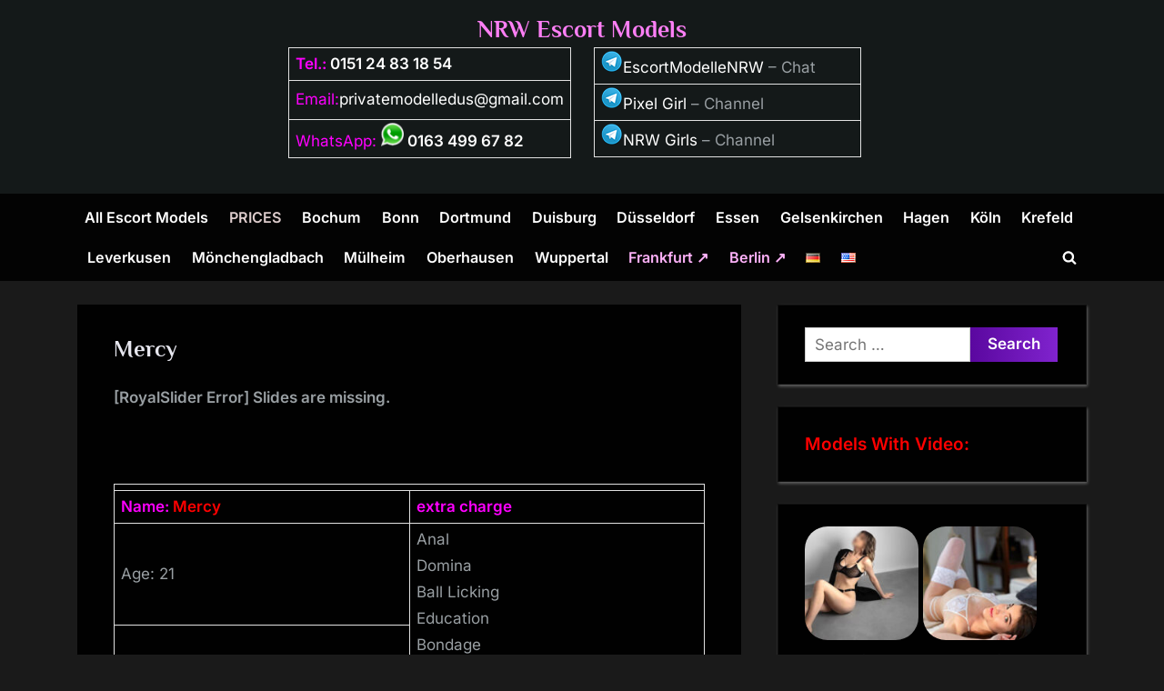

--- FILE ---
content_type: text/html; charset=UTF-8
request_url: https://www.nrwescortmodelle.com/en/mercy/
body_size: 20951
content:
<!DOCTYPE html>
<html lang="en-US">
<head>
	<meta charset="UTF-8">
	<meta name="viewport" content="width=device-width, initial-scale=1.0">
	<meta name='robots' content='index, follow, max-image-preview:large, max-snippet:-1, max-video-preview:-1' />
<link rel="alternate" href="https://www.nrwescortmodelle.com/mercy/" hreflang="de" />
<link rel="alternate" href="https://www.nrwescortmodelle.com/en/mercy/" hreflang="en" />

	<!-- This site is optimized with the Yoast SEO plugin v26.6 - https://yoast.com/wordpress/plugins/seo/ -->
	<title>Anal Sex With Premium High Class Escort Girl Mercy Düsseldorf And NRW</title>
	<meta name="description" content="My name is Mercy and I offer you horny anal sex. Book me as a premium high class escort girl in Düsseldorf (NRW) and will fulfill your intimate fantasies. With me, almost everyone gets what he wants." />
	<link rel="canonical" href="https://www.nrwescortmodelle.com/en/mercy/" />
	<meta name="twitter:label1" content="Written by" />
	<meta name="twitter:data1" content="NRW Escort Modelle" />
	<meta name="twitter:label2" content="Est. reading time" />
	<meta name="twitter:data2" content="1 minute" />
	<script type="application/ld+json" class="yoast-schema-graph">{"@context":"https://schema.org","@graph":[{"@type":"WebPage","@id":"https://www.nrwescortmodelle.com/en/mercy/","url":"https://www.nrwescortmodelle.com/en/mercy/","name":"Anal Sex With Premium High Class Escort Girl Mercy Düsseldorf And NRW","isPartOf":{"@id":"https://www.nrwescortmodelle.com/en/#website"},"primaryImageOfPage":{"@id":"https://www.nrwescortmodelle.com/en/mercy/#primaryimage"},"image":{"@id":"https://www.nrwescortmodelle.com/en/mercy/#primaryimage"},"thumbnailUrl":"https://www.nrwescortmodelle.com/wp-content/uploads/2018/01/Mercy-L-180105a-2-e1616691830697.jpg","datePublished":"2018-01-05T12:27:52+00:00","dateModified":"2021-03-31T12:30:21+00:00","author":{"@id":"https://www.nrwescortmodelle.com/en/#/schema/person/e92c8251269d66e2afa603a770445392"},"description":"My name is Mercy and I offer you horny anal sex. Book me as a premium high class escort girl in Düsseldorf (NRW) and will fulfill your intimate fantasies. With me, almost everyone gets what he wants.","breadcrumb":{"@id":"https://www.nrwescortmodelle.com/en/mercy/#breadcrumb"},"inLanguage":"en-US","potentialAction":[{"@type":"ReadAction","target":["https://www.nrwescortmodelle.com/en/mercy/"]}]},{"@type":"ImageObject","inLanguage":"en-US","@id":"https://www.nrwescortmodelle.com/en/mercy/#primaryimage","url":"https://www.nrwescortmodelle.com/wp-content/uploads/2018/01/Mercy-L-180105a-2-e1616691830697.jpg","contentUrl":"https://www.nrwescortmodelle.com/wp-content/uploads/2018/01/Mercy-L-180105a-2-e1616691830697.jpg","width":200,"height":200,"caption":"Anal Sex With Premium High Class Escort Girl Mercy Düsseldorf And NRW"},{"@type":"BreadcrumbList","@id":"https://www.nrwescortmodelle.com/en/mercy/#breadcrumb","itemListElement":[{"@type":"ListItem","position":1,"name":"Start Page","item":"https://www.nrwescortmodelle.com/en/"},{"@type":"ListItem","position":2,"name":"Mercy"}]},{"@type":"WebSite","@id":"https://www.nrwescortmodelle.com/en/#website","url":"https://www.nrwescortmodelle.com/en/","name":"NRW Escort Models","description":"","potentialAction":[{"@type":"SearchAction","target":{"@type":"EntryPoint","urlTemplate":"https://www.nrwescortmodelle.com/en/?s={search_term_string}"},"query-input":{"@type":"PropertyValueSpecification","valueRequired":true,"valueName":"search_term_string"}}],"inLanguage":"en-US"},{"@type":"Person","@id":"https://www.nrwescortmodelle.com/en/#/schema/person/e92c8251269d66e2afa603a770445392","name":"NRW Escort Modelle","url":"https://www.nrwescortmodelle.com/en/author/nrw-escort-modelle/"}]}</script>
	<!-- / Yoast SEO plugin. -->



<style id='wp-img-auto-sizes-contain-inline-css'>
img:is([sizes=auto i],[sizes^="auto," i]){contain-intrinsic-size:3000px 1500px}
/*# sourceURL=wp-img-auto-sizes-contain-inline-css */
</style>
<link rel='stylesheet' id='ultimate-post-list-pro-public-style-css' href='https://www.nrwescortmodelle.com/wp-content/plugins/ultimate-post-list-pro/public/css/ultimate-post-list-pro-public.css?ver=9.1' media='all' />
<link rel='stylesheet' id='pressbook-fonts-css' href='https://www.nrwescortmodelle.com/wp-content/fonts/9f891dfaf258f985a73f26b7e08d7dca.css' media='all' />
<link rel='stylesheet' id='pressbook-style-css' href='https://www.nrwescortmodelle.com/wp-content/themes/pressbook-premium/style.min.css?ver=3.1.9' media='all' />
<style id='pressbook-style-inline-css'>
h1,h2,h3,h4,h5,h6,.site-title{font-family:'Philosopher',sans-serif;}
.site-branding{background-position:center center;}.site-branding{background-repeat:repeat;}.site-branding{background-size:contain;}.top-banner-image{max-height:150px;}.top-navbar{background:linear-gradient(0deg, #6709b4 0%, #390564 100%);}.social-navigation a:active .svg-icon,.social-navigation a:focus .svg-icon,.social-navigation a:hover .svg-icon,.top-navbar-3 .social-navigation a .svg-icon{color:#6709b4;}.top-navbar-3 .social-navigation a:active .svg-icon,.top-navbar-3 .social-navigation a:focus .svg-icon,.top-navbar-3 .social-navigation a:hover .svg-icon{color:#390564;}.top-info{background:rgba(0,0,0,0.94);}.top-info{color:#f4f4f4;}.top-info-contact span{font-weight:400;}.top-info-buttons .top-info-button{background:rgba(0,0,0,0.9);}.top-info-buttons .top-info-button{border-color:rgba(255,255,255,0.8);}.top-info-buttons .top-info-button{color:#f4f4f4;}.top-info-buttons .top-info-button{padding-top:0.55em;}.top-info-buttons .top-info-button{padding-bottom:0.55em;}.primary-navbar,.main-navigation ul ul{background:rgba(0,0,0,0.9);}.main-navigation .main-navigation-arrow-btn:active,.main-navigation .main-navigation-arrow-btn:hover,.main-navigation li.focus>.main-navigation-arrow-btn,.main-navigation:not(.toggled) li:hover>.main-navigation-arrow-btn,.main-navigation a:active,.main-navigation a:focus,.main-navigation a:hover{color:rgba(0,0,0,0.9);}.primary-navbar,.main-navigation-arrow-btn,.main-navigation-arrow-btn:focus,.main-navigation a,.primary-navbar-2 .main-navigation .main-navigation-arrow-btn:active,.primary-navbar-2 .main-navigation .main-navigation-arrow-btn:hover,.primary-navbar-2 .main-navigation a:active,.primary-navbar-2 .main-navigation a:focus,.primary-navbar-2 .main-navigation a:hover,.primary-navbar-2 .main-navigation li.focus>.main-navigation-arrow-btn,.primary-navbar-2 .main-navigation:not(.toggled) li:hover>.main-navigation-arrow-btn{color:#ffffff;}.main-navigation .main-navigation-arrow-btn:active,.main-navigation .main-navigation-arrow-btn:hover,.main-navigation li.focus>.main-navigation-arrow-btn,.main-navigation:not(.toggled) li:hover>.main-navigation-arrow-btn,.main-navigation a:active,.main-navigation a:focus,.main-navigation a:hover{background:#ffffff;}.primary-menu-toggle:focus,.main-navigation li .main-navigation-arrow-btn:focus{outline-color:#ffffff;}.site-branding{background-color:rgba(20,26,26,0.96);}.site-title,.site-title a,.site-title a:active,.site-title a:focus,.site-title a:hover{color:#fc7ff5;}.site-tagline{color:#ddcccc;}a{color:#ffffff;}a:active,a:focus,a:hover,.entry-title a:active,.entry-title a:focus,.entry-title a:hover,.c-sidebar a:active,.c-sidebar a:focus,.c-sidebar a:hover,.carousel-posts .carousel-post-title-link:active,.carousel-posts .carousel-post-title-link:focus,.carousel-posts .carousel-post-title-link:hover{color:#e558f2;}.more-link,.wp-block-search .wp-block-search__button,button,input[type=button],input[type=reset],input[type=submit]{background-image:linear-gradient(to right, #5b08a0 0%, #8023ce 51%, #5b08a0 100%);}.more-link,.wp-block-search .wp-block-search__button,button,input[type=button],input[type=reset],input[type=submit],.more-link:active,.more-link:focus,.more-link:hover,.wp-block-search .wp-block-search__button:active,.wp-block-search .wp-block-search__button:focus,.wp-block-search .wp-block-search__button:hover,button:active,button:focus,button:hover,input[type=button]:active,input[type=button]:focus,input[type=button]:hover,input[type=reset]:active,input[type=reset]:focus,input[type=reset]:hover,input[type=submit]:active,input[type=submit]:focus,input[type=submit]:hover{color:#ffffff;}.carousel-posts .glide__arrow:active,.carousel-posts .glide__arrow:focus,.carousel-posts .glide__arrow:hover{background:#6709b4;}.carousel-posts .glide__arrow:active,.carousel-posts .glide__arrow:focus,.carousel-posts .glide__arrow:hover{color:#ffffff;}.more-link,.wp-block-search .wp-block-search__button,button,input[type=button],input[type=reset],input[type=submit]{font-weight:600;}h1,h2,h3,h4,h5,h6{font-weight:700;}body{font-weight:400;}.site-title{font-weight:700;}.wp-block-search .wp-block-search__button,button,input[type=button],input[type=reset],input[type=submit]{padding-top:.45em;}.wp-block-search .wp-block-search__button,button,input[type=button],input[type=reset],input[type=submit]{padding-bottom:.5em;}.more-link{padding-top:.58em;}.more-link{padding-bottom:.62em;}.site-main,.pb-grid-post,body.pb-content-grid .site-main.site-main-grid .navigation.pagination .nav-links,body.pb-content-grid .pb-archv-header-show{background:rgba(0,0,0,0.97);}.site-main{border-color:rgba(0,0,0,0.97);}.entry-title,.entry-title a,.site-main h1,.site-main h2,.site-main h3,.site-main h4,.site-main h5,.site-main h6{color:#e7e7ef;}body,.cat-links a:active,.cat-links a:focus,.cat-links a:hover,.entry-meta a:active,.entry-meta a:focus,.entry-meta a:hover,.tag-links a:active,.tag-links a:focus,.tag-links a:hover,.comment-metadata a:active,.comment-metadata a:focus,.comment-metadata a:hover{color:#999fa3;}.more-link:active,.more-link:focus{outline-color:#999fa3;}.c-sidebar .widget{background:rgba(0,0,0,0.97);}.c-sidebar h1,.c-sidebar h2,.c-sidebar h3,.c-sidebar h4,.c-sidebar h5,.c-sidebar h6{color:#e7e7ef;}.c-sidebar,.c-sidebar a{color:#999fa3;}.c-sidebar .widget{border-color:#101010;}.c-sidebar .widget .widget-title::after,.c-sidebar .widget_block h1:first-child::after,.c-sidebar .widget_block h2:first-child::after,.c-sidebar .widget_block h3:first-child::after{background:#b57de3;}.cat-links .svg-icon,.cat-links a,.entry-meta .svg-icon,.entry-meta a,.tag-links .svg-icon,.tag-links a,.post-edit-link-wrap,.pb-article.sticky .pb-sticky,.comment-metadata a{color:#b8bcbf;}.header-carousel-posts .glide__slide,.header-carousel-posts .glide__arrow{background:rgba(0,0,0,0.91);}.header-carousel-posts{color:#b8bcbf;}.footer-carousel-posts .glide__slide,.footer-carousel-posts .glide__arrow{background:rgba(0,0,0,0.91);}.footer-carousel-posts{color:#b8bcbf;}.pb-featured-link{background:#1f2021;}.pb-featured-title,.pb-featured-taxonomy{background:rgba(0,0,0,0.45);}.pb-grid-related-link::before{background:#1f2021;}.pb-related-post-taxonomy{background:rgba(0,0,0,0.45);}.footer-widgets,.copyright-text{background:rgba(0,0,0,0.94);}.footer-widgets,.footer-widgets a:hover,.footer-widgets a:focus,.footer-widgets a:active,.copyright-text a:hover,.copyright-text a:focus,.copyright-text a:active{color:#ffffff;}.footer-widgets a{color:#999fa3;}.footer-widgets-wrap,.footer-widgets .widget .wp-calendar-table table,.footer-widgets .widget .wp-calendar-table th,.footer-widgets .widget .wp-calendar-table td{border-color:#666666;}.copyright-text{color:#e1e1e1;}.copyright-text a,.footer-widgets-design-2 .widget li::before{color:#b57de3;}.footer-widgets-design-2 .widget .widget-title::after,.footer-widgets-design-2 .widget_block h1:first-child::after,.footer-widgets-design-2 .widget_block h2:first-child::after,.footer-widgets-design-2 .widget_block h3:first-child::after{background:#b57de3;}.go-to-top:focus,.go-to-top:hover{background:linear-gradient(0deg, #5b08a0 0%, #8023ce 100%);}.go-to-top:focus{box-shadow:0px 0px 3px #5b08a0;}.go-to-top:active{background:#5b08a0;}
/*# sourceURL=pressbook-style-inline-css */
</style>
<link rel='stylesheet' id='slb_core-css' href='https://www.nrwescortmodelle.com/wp-content/plugins/simple-lightbox/client/css/app.css?ver=2.9.4' media='all' />
<link rel='stylesheet' id='new-royalslider-core-css-css' href='https://www.nrwescortmodelle.com/wp-content/plugins/new-royalslider/lib/royalslider/royalslider.css?ver=3.4.2' media='all' />
<link rel='stylesheet' id='rsUni-css-css' href='https://www.nrwescortmodelle.com/wp-content/plugins/new-royalslider/lib/royalslider/skins/universal/rs-universal.css?ver=3.4.2' media='all' />
<script src="https://www.nrwescortmodelle.com/wp-includes/js/jquery/jquery.min.js?ver=3.7.1" id="jquery-core-js"></script>
<script src="https://www.nrwescortmodelle.com/wp-includes/js/jquery/jquery-migrate.min.js?ver=3.4.1" id="jquery-migrate-js"></script>
<script id="ultimate-post-list-pro-js-extra">
var uplp_vars = {"uplp_nonce":"86797dedf9","ajaxurl":"https://www.nrwescortmodelle.com/wp-admin/admin-ajax.php"};
//# sourceURL=ultimate-post-list-pro-js-extra
</script>
<script src="https://www.nrwescortmodelle.com/wp-content/plugins/ultimate-post-list-pro/public/js/ultimate-post-list-pro-public.js?ver=9.1" id="ultimate-post-list-pro-js"></script>
<script src="https://www.nrwescortmodelle.com/wp-content/plugins/wp-hide-post/public/js/wp-hide-post-public.js?ver=2.0.10" id="wp-hide-post-js"></script>
<script src="https://www.nrwescortmodelle.com/wp-content/themes/pressbook-premium/inc/libs/macy/macy.min.js?ver=2.5.1" id="macy-js"></script>
<link rel="EditURI" type="application/rsd+xml" title="RSD" href="https://www.nrwescortmodelle.com/xmlrpc.php?rsd" />

<link rel='shortlink' href='https://www.nrwescortmodelle.com/?p=688' />
<style id="custom-background-css">
body.custom-background { background-color: #1a1a1a; }
</style>
			<style id="wp-custom-css">
			.pb-grid-post .entry-header {
	flex-grow: 1;
	display: flex;
	flex-direction: column;
	padding: 0.1em 1.5em;
}


a {
  text-decoration: none;
}

.site-branding.site-branding-center {
  padding:0.8em 0;
  text-align:center
		}


.c-primary-navbar-2 .site-branding.site-branding-center {
  padding-top:0.8em;
  padding-bottom:0.8em		</style>
		<link rel='stylesheet' id='su-shortcodes-css' href='https://www.nrwescortmodelle.com/wp-content/plugins/shortcodes-ultimate/includes/css/shortcodes.css?ver=7.4.7' media='all' />
<meta name="generator" content="WP Rocket 3.20.2" data-wpr-features="wpr_desktop" /></head>
<body class="wp-singular post-template-default single single-post postid-688 single-format-standard custom-background wp-embed-responsive wp-theme-pressbook-premium single-sidebar right-sidebar pb-content-grid side-widget-ld-lg-right pb-font-md pb-lh-1-75 pressbook-dark">

<div data-rocket-location-hash="54257ff4dc2eb7aae68fa23eb5f11e06" id="page" class="site">
	<a class="skip-link screen-reader-text" href="#content">Skip to content</a>

	<header data-rocket-location-hash="31bfe1eb3fb22ee797ac0b2931ceb424" id="masthead" class="site-header c-primary-navbar-1">
		<div data-rocket-location-hash="9306a37588cf9ccdbe9b0d6fce867c9d" class="site-branding site-branding-center">
		<div class="u-wrapper site-branding-wrap">
		<div class="site-logo-title logo--lg-size-6 logo--md-size-5 logo--sm-size-2">
			
			<div class="site-title-tagline">
							<p class="site-title site-title--lg-size-5 site-title--md-size-6 site-title--sm-size-3"><a href="https://www.nrwescortmodelle.com/en/" rel="home">NRW Escort Models</a></p>
								<p class="site-tagline tagline--lg-size-5 tagline--md-size-4 tagline--sm-size-2"></p>
			</div><!-- .site-title-tagline -->
		</div><!-- .site-logo-title -->

		<div class="su-row"><div class="su-column su-column-size-1-2"><div class="su-column-inner su-u-clearfix su-u-trim">
<table class="alignright" border="2" width="50%" cellspacing="0" cellpadding="0">
<tbody>
<tr>
<th style="text-align: left;" scope="col"><span style="color: #ff00ff;">Tel.: </span><strong><a href="tel:+4915124831854">0151 24 83 18 54</a></strong></th>
</tr>
<tr style="height: 43px;">
<td style="text-align: left;"><span style="color: #ff00ff;">Email:<span style="color: #000000;"><a href="mailto:privatemodelledus@gmail.com">privatemodelledus@gmail.com</a></span></span></td>
</tr>
<tr>
<td style="text-align: left;"><span style="color: #ff00ff;">WhatsApp: <a href="https://wa.me/+491634996782?text=Hi%20nrwescortmodelle.com/en/%20" target="_blank" rel="noopener"><img decoding="async" src="https://www.nrwescortmodelle.com/wp-content/uploads/2018/01/whatsapplogo.png" alt="" width="25" height="25" /><strong> 0163 499 67 82</strong></a></span></td>
</tr>
</tbody>
</table>
</div></div>
<div class="su-column su-column-size-1-2"><div class="su-column-inner su-u-clearfix su-u-trim">
<table class="alignright" border="2" width="50%" cellspacing="0" cellpadding="0">
<tbody>
<tr>
<td style="text-align: left;"><a href="https://t.me/escortmodellenrw" target="_blank" rel="noopener"><img decoding="async" class="alignnone size-full wp-image-66838" src="https://www.nrwescortmodelle.com/wp-content/uploads/2021/10/telegram-neu.png" alt="" width="24" height="24" />EscortModelleNRW</a> &#8211; Chat</td>
</tr>
<tr>
<td style="text-align: left;"><img decoding="async" class="alignnone size-full wp-image-66838" src="https://www.nrwescortmodelle.com/wp-content/uploads/2021/10/telegram-neu.png" alt="" width="24" height="24" /><a href="https://t.me/+HQv-yA3cYYJlNzEy" target="_blank" rel="noopener">Pixel Girl</a> &#8211; Channel</td>
</tr>
<tr>
<td style="text-align: left;"><img decoding="async" class="alignnone size-full wp-image-66838" src="https://www.nrwescortmodelle.com/wp-content/uploads/2021/10/telegram-neu.png" alt="" width="24" height="24" /><a href="https://t.me/+diwky4y4_bA3ZjBi" target="_blank" rel="noopener">NRW Girls</a> &#8211; Channel</td>
</tr>
</tbody>
</table>
</div></div></div>
	</div><!-- .site-branding-wrap -->
</div><!-- .site-branding -->
	<div data-rocket-location-hash="b3b3294f6a9ab90f8cd451130286ec3b" class="primary-navbar primary-navbar-1">
		<div class="u-wrapper primary-navbar-wrap">
			<nav id="site-navigation" class="main-navigation" aria-label="Primary Menu">
				<button class="primary-menu-toggle" aria-controls="primary-menu" aria-expanded="false" aria-label="Toggle Primary Menu">
					<svg class="svg-icon" width="24" height="24" aria-hidden="true" role="img" focusable="false" viewBox="0.0 0 1536.0 2048" xmlns="http://www.w3.org/2000/svg"><path d="M1536,1472v128c0,17.333-6.333,32.333-19,45s-27.667,19-45,19H64c-17.333,0-32.333-6.333-45-19s-19-27.667-19-45v-128  c0-17.333,6.333-32.333,19-45s27.667-19,45-19h1408c17.333,0,32.333,6.333,45,19S1536,1454.667,1536,1472z M1536,960v128  c0,17.333-6.333,32.333-19,45s-27.667,19-45,19H64c-17.333,0-32.333-6.333-45-19s-19-27.667-19-45V960c0-17.333,6.333-32.333,19-45  s27.667-19,45-19h1408c17.333,0,32.333,6.333,45,19S1536,942.667,1536,960z M1536,448v128c0,17.333-6.333,32.333-19,45  s-27.667,19-45,19H64c-17.333,0-32.333-6.333-45-19S0,593.333,0,576V448c0-17.333,6.333-32.333,19-45s27.667-19,45-19h1408  c17.333,0,32.333,6.333,45,19S1536,430.667,1536,448z"></path></svg><svg class="svg-icon" width="24" height="24" aria-hidden="true" role="img" focusable="false" viewBox="0 0 1792 1792" xmlns="http://www.w3.org/2000/svg"><path d="M1490 1322q0 40-28 68l-136 136q-28 28-68 28t-68-28l-294-294-294 294q-28 28-68 28t-68-28l-136-136q-28-28-28-68t28-68l294-294-294-294q-28-28-28-68t28-68l136-136q28-28 68-28t68 28l294 294 294-294q28-28 68-28t68 28l136 136q28 28 28 68t-28 68l-294 294 294 294q28 28 28 68z" /></svg>				</button>
				<div class="menu-top-navi-en-container"><ul id="primary-menu" class="menu"><li id="menu-item-1345" class="menu-item menu-item-type-custom menu-item-object-custom menu-item-home menu-item-1345"><a href="https://www.nrwescortmodelle.com/en/" title="Escort Models"><b>All Escort Models</b></a></li>
<li id="menu-item-746" class="menu-item menu-item-type-post_type menu-item-object-page current-custom-parent menu-item-746"><a href="https://www.nrwescortmodelle.com/en/escort-prices-nrw/" title="Escort Prices (NRW)"><span style="color: #ddcccc;">PRICES</span></a></li>
<li id="menu-item-719" class="menu-item menu-item-type-taxonomy menu-item-object-category menu-item-719"><a href="https://www.nrwescortmodelle.com/en/nrw/bochum/" title="Escort Bochum">Bochum</a></li>
<li id="menu-item-720" class="menu-item menu-item-type-taxonomy menu-item-object-category menu-item-720"><a href="https://www.nrwescortmodelle.com/en/nrw/bonn/" title="Escort Bonn">Bonn</a></li>
<li id="menu-item-721" class="menu-item menu-item-type-taxonomy menu-item-object-category current-post-ancestor current-menu-parent current-custom-parent menu-item-721"><a href="https://www.nrwescortmodelle.com/en/nrw/dortmund/" title="Escort Dortmund">Dortmund</a></li>
<li id="menu-item-722" class="menu-item menu-item-type-taxonomy menu-item-object-category menu-item-722"><a href="https://www.nrwescortmodelle.com/en/nrw/duisburg/" title="Escort Duisburg">Duisburg</a></li>
<li id="menu-item-723" class="menu-item menu-item-type-taxonomy menu-item-object-category current-post-ancestor current-menu-parent current-custom-parent menu-item-723"><a href="https://www.nrwescortmodelle.com/en/nrw/duesseldorf/" title="Escort Düsseldorf">Düsseldorf</a></li>
<li id="menu-item-724" class="menu-item menu-item-type-taxonomy menu-item-object-category current-post-ancestor current-menu-parent current-custom-parent menu-item-724"><a href="https://www.nrwescortmodelle.com/en/nrw/essen/" title="Escort Essen">Essen</a></li>
<li id="menu-item-43070" class="menu-item menu-item-type-taxonomy menu-item-object-category current-post-ancestor current-menu-parent current-custom-parent menu-item-43070"><a href="https://www.nrwescortmodelle.com/en/nrw/gelsenkirchen/" title="Escort Gelsenkirchen">Gelsenkirchen</a></li>
<li id="menu-item-725" class="menu-item menu-item-type-taxonomy menu-item-object-category menu-item-725"><a href="https://www.nrwescortmodelle.com/en/nrw/hagen/" title="Escort Hagen">Hagen</a></li>
<li id="menu-item-726" class="menu-item menu-item-type-taxonomy menu-item-object-category current-post-ancestor current-menu-parent current-custom-parent menu-item-726"><a href="https://www.nrwescortmodelle.com/en/nrw/koeln/" title="Escort Köln">Köln</a></li>
<li id="menu-item-727" class="menu-item menu-item-type-taxonomy menu-item-object-category current-post-ancestor current-menu-parent current-custom-parent menu-item-727"><a href="https://www.nrwescortmodelle.com/en/nrw/krefeld/" title="Escort Krefeld">Krefeld</a></li>
<li id="menu-item-728" class="menu-item menu-item-type-taxonomy menu-item-object-category current-post-ancestor current-menu-parent current-custom-parent menu-item-728"><a href="https://www.nrwescortmodelle.com/en/nrw/leverkusen/" title="Escort Leverkusen">Leverkusen</a></li>
<li id="menu-item-731" class="menu-item menu-item-type-taxonomy menu-item-object-category current-post-ancestor current-menu-parent current-custom-parent menu-item-731"><a href="https://www.nrwescortmodelle.com/en/nrw/moenchengladbach/" title="Escort Mönchengladbach">Mönchengladbach</a></li>
<li id="menu-item-732" class="menu-item menu-item-type-taxonomy menu-item-object-category menu-item-732"><a href="https://www.nrwescortmodelle.com/en/nrw/muelheim-an-der-ruhr/" title="Escort Mülheim an der Ruhr">Mülheim</a></li>
<li id="menu-item-733" class="menu-item menu-item-type-taxonomy menu-item-object-category menu-item-733"><a href="https://www.nrwescortmodelle.com/en/nrw/oberhausen/" title="Escort Oberhausen">Oberhausen</a></li>
<li id="menu-item-734" class="menu-item menu-item-type-taxonomy menu-item-object-category menu-item-734"><a href="https://www.nrwescortmodelle.com/en/nrw/wuppertal/" title="Escort Wuppertal">Wuppertal</a></li>
<li id="menu-item-7681" class="menu-item menu-item-type-custom menu-item-object-custom menu-item-7681"><a target="_blank" href="https://www.privatmodellefrankfurt.com/en/" title="Escort Models Frankfurt"><span style="color: #ffb2fa;">Frankfurt ↗</span></a></li>
<li id="menu-item-7684" class="menu-item menu-item-type-custom menu-item-object-custom menu-item-7684"><a target="_blank" href="https://www.privatmodelleberlin.com/en/" title="Escorts Berlin"><span style="color: #ffb2fa;">Berlin ↗</span></a></li>
<li id="menu-item-955-de" class="lang-item lang-item-345 lang-item-de lang-item-first menu-item menu-item-type-custom menu-item-object-custom menu-item-955-de"><a href="https://www.nrwescortmodelle.com/mercy/" hreflang="de-DE" lang="de-DE"><img src="[data-uri]" alt="Deutsch" width="16" height="11" style="width: 16px; height: 11px;" /></a></li>
<li id="menu-item-955-en" class="lang-item lang-item-348 lang-item-en current-lang menu-item menu-item-type-custom menu-item-object-custom menu-item-955-en"><a href="https://www.nrwescortmodelle.com/en/mercy/" hreflang="en-US" lang="en-US"><img src="[data-uri]" alt="English" width="16" height="11" style="width: 16px; height: 11px;" /></a></li>
<li class="primary-menu-search"><a href="#" class="primary-menu-search-toggle" aria-expanded="false"><span class="screen-reader-text">Toggle search form</span><svg class="svg-icon" width="24" height="24" aria-hidden="true" role="img" focusable="false" viewBox="0 0 1792 1792" xmlns="http://www.w3.org/2000/svg"><path d="M1216 832q0-185-131.5-316.5t-316.5-131.5-316.5 131.5-131.5 316.5 131.5 316.5 316.5 131.5 316.5-131.5 131.5-316.5zm512 832q0 52-38 90t-90 38q-54 0-90-38l-343-342q-179 124-399 124-143 0-273.5-55.5t-225-150-150-225-55.5-273.5 55.5-273.5 150-225 225-150 273.5-55.5 273.5 55.5 225 150 150 225 55.5 273.5q0 220-124 399l343 343q37 37 37 90z" /></svg><svg class="svg-icon" width="24" height="24" aria-hidden="true" role="img" focusable="false" viewBox="0 0 1792 1792" xmlns="http://www.w3.org/2000/svg"><path d="M1490 1322q0 40-28 68l-136 136q-28 28-68 28t-68-28l-294-294-294 294q-28 28-68 28t-68-28l-136-136q-28-28-28-68t28-68l294-294-294-294q-28-28-28-68t28-68l136-136q28-28 68-28t68 28l294 294 294-294q28-28 68-28t68 28l136 136q28 28 28 68t-28 68l-294 294 294 294q28 28 28 68z" /></svg></a><div class="search-form-wrap"><form role="search" method="get" class="search-form" action="https://www.nrwescortmodelle.com/en/">
				<label>
					<span class="screen-reader-text">Search for:</span>
					<input type="search" class="search-field" placeholder="Search &hellip;" value="" name="s" />
				</label>
				<input type="submit" class="search-submit" value="Search" />
			</form></div></li></ul></div>			</nav><!-- #site-navigation -->
		</div><!-- .primary-navbar-wrap -->
	</div><!-- .primary-navbar -->
		</header><!-- #masthead -->

	<div data-rocket-location-hash="595d943ee05848cdfea111ae6e6fbd83" id="content" class="site-content">

	<div data-rocket-location-hash="00a71c3157e2e62f438f823e6c1ab97c" class="pb-content-sidebar u-wrapper">
		<main id="primary" class="site-main">

		
<article id="post-688" class="pb-article pb-singular post-688 post type-post status-publish format-standard has-post-thumbnail hentry category-all-escort-girls category-anal category-koeln category-dortmund category-duesseldorf category-essen category-gelsenkirchen category-krefeld category-leverkusen category-small-boobs category-moenchengladbach category-high-class category-petite category-vacation tag-accompany-agency tag-erotic-adventure tag-alfter tag-bocholt tag-dormagen tag-dueren tag-ennepetal tag-eschweiler tag-geilenkirchen tag-gevelsberg tag-hamm tag-herdecke-an-der-ruhr tag-herzogenrath tag-koenigswinter tag-luedenscheid tag-duisburg tag-duesseldorf tag-krefeld tag-wuppertal tag-neuss tag-plettenberg tag-pulheim tag-rees tag-siegburg tag-wesseling tag-witten">
	
	<header class="entry-header">
	<h1 class="entry-title">Mercy</h1>		<div class="entry-meta hide-entry-meta hide-posted-on hide-posted-by">
					<span class="posted-on">
			<svg class="svg-icon" width="24" height="24" aria-hidden="true" role="img" focusable="false" viewBox="0.0 0 1664.0 2048" xmlns="http://www.w3.org/2000/svg"><path d="M128,1792h1408V768H128V1792z M512,576V288c0-9.333-3-17-9-23s-13.667-9-23-9h-64c-9.333,0-17,3-23,9s-9,13.667-9,23v288  c0,9.333,3,17,9,23s13.667,9,23,9h64c9.333,0,17-3,23-9S512,585.333,512,576z M1280,576V288c0-9.333-3-17-9-23s-13.667-9-23-9h-64  c-9.333,0-17,3-23,9s-9,13.667-9,23v288c0,9.333,3,17,9,23s13.667,9,23,9h64c9.333,0,17-3,23-9S1280,585.333,1280,576z M1664,512  v1280c0,34.667-12.667,64.667-38,90s-55.333,38-90,38H128c-34.667,0-64.667-12.667-90-38s-38-55.333-38-90V512  c0-34.667,12.667-64.667,38-90s55.333-38,90-38h128v-96c0-44,15.667-81.667,47-113s69-47,113-47h64c44,0,81.667,15.667,113,47  s47,69,47,113v96h384v-96c0-44,15.667-81.667,47-113s69-47,113-47h64c44,0,81.667,15.667,113,47s47,69,47,113v96h128  c34.667,0,64.667,12.667,90,38S1664,477.333,1664,512z" /></svg>			<a href="https://www.nrwescortmodelle.com/en/mercy/" rel="bookmark">
				<span class="screen-reader-text">Posted on </span><time class="entry-date published" datetime="2018-01-05T13:27:52+01:00">2018-01-05</time><time class="updated" datetime="2021-03-31T14:30:21+02:00">2021-03-31</time>			</a>
		</span><!-- .posted-on -->
				<span class="posted-by byline">
			<svg class="svg-icon" width="24" height="24" aria-hidden="true" role="img" focusable="false" viewBox="0.0 0 1408.0 2048" xmlns="http://www.w3.org/2000/svg"><path d="M1408,1533c0,80-24.333,143.167-73,189.5s-113.333,69.5-194,69.5H267c-80.667,0-145.333-23.167-194-69.5S0,1613,0,1533  c0-35.333,1.167-69.833,3.5-103.5s7-70,14-109S33.333,1245.333,44,1212s25-65.833,43-97.5s38.667-58.667,62-81  c23.333-22.333,51.833-40.167,85.5-53.5s70.833-20,111.5-20c6,0,20,7.167,42,21.5s46.833,30.333,74.5,48  c27.667,17.667,63.667,33.667,108,48S659.333,1099,704,1099s89.167-7.167,133.5-21.5s80.333-30.333,108-48  c27.667-17.667,52.5-33.667,74.5-48s36-21.5,42-21.5c40.667,0,77.833,6.667,111.5,20s62.167,31.167,85.5,53.5  c23.333,22.333,44,49.333,62,81s32.333,64.167,43,97.5s19.5,69.5,26.5,108.5s11.667,75.333,14,109S1408,1497.667,1408,1533z   M1088,640c0,106-37.5,196.5-112.5,271.5S810,1024,704,1024s-196.5-37.5-271.5-112.5S320,746,320,640s37.5-196.5,112.5-271.5  S598,256,704,256s196.5,37.5,271.5,112.5S1088,534,1088,640z"></path></svg>			<a href="https://www.nrwescortmodelle.com/en/author/nrw-escort-modelle/">
				<span class="screen-reader-text">By </span>NRW Escort Modelle			</a>
		</span><!-- .posted-by -->
				</div><!-- .entry-meta -->
			</header><!-- .entry-header -->

	
	<div class="pb-content">
		<div class="entry-content">
			<p><strong>[RoyalSlider Error] Slides are missing. </strong></p>
<p>&nbsp;</p>
<table border="0" width="100%" cellspacing="0" cellpadding="0">
<tbody>
<tr>
<td style="text-align: center;" colspan="2"></td>
</tr>
<tr>
<td width="50%"><strong><span style="color: #ff00ff;">Name:</span> <span style="color: #ff0000;">Mercy</span></strong></td>
<td width="50%"><span style="color: #ff00ff;"><strong>extra charge</strong></span></td>
</tr>
<tr>
<td width="50%">Age: 21</td>
<td rowspan="6" align="left" valign="top" width="50%">Anal<br />
Domina<br />
Ball Licking<br />
Education<br />
Bondage<br />
Oral with<br />
Footsie<br />
Facials<br />
Caviar<br />
Lacquer / Leather<br />
Latex / Rubber<br />
Golden Showers<br />
Oil Massage<br />
Role Playing<br />
Service For Women<br />
Service For Couples<br />
Outdoor Sex<br />
Slave (soft)<br />
Strap On<br />
Dildo Games<br />
Tongue Kisses<br />
2 men (changing)<br />
Lesbian Games (With Girlfriend)</td>
</tr>
<tr>
<td width="50%">Bra: 75 C</td>
</tr>
<tr>
<td width="50%">Clothing Size: 32</td>
</tr>
<tr>
<td width="50%">Body Size: 165</td>
</tr>
<tr>
<td width="50%">Nationality: Latvia</td>
</tr>
<tr>
<td align="left" valign="top" width="50%">Language: German, English</td>
</tr>
</tbody>
</table>
<p><span style="color: #ff00ff;"><strong>Service included</strong></span></p>
<div class="su-box-title">
<div class="su-box-content su-clearfix">Change positions; Stroking and petting; optional straps and high heels; French with her; Traffic (also several times); Hand relaxation; House, hotel or office</div>
</div>
<p><span style="color: #ff00ff;"><strong><br />
About me</strong></span></p>
<div class="su-box-title">
<p>Deep inside me lies a lady who has found fun with the escort and likes to accompany sophisticated gentlemen in addition to sparkling eroticism. I am happy to share erotic experiences with you and, thanks to my spontaneous nature, I am ready to visit you anywhere. Look forward to sparkling sex and sensuality that will drive you crazy. Together we will experience an unforgettable time that you will remember for a long time. When are we meeting?</p>
<p>A sharp woman who can not get enough of sex would be your collar size? I am such a hot babe who is willing and ready. My passion knows no bounds, you&#8217;ll quickly realize that. Also as a seductress, I am very good, if you need a little help. I would be very happy if you contact me soon. Because I feel like intimate touches and intense climaxes again.</p>
</div>
		</div><!-- .entry-content -->
	</div><!-- .pb-content -->

				<span class="cat-links hide-clip">
				<svg class="svg-icon" width="24" height="24" aria-hidden="true" role="img" focusable="false" viewBox="0.0 0 1879.0 2048" xmlns="http://www.w3.org/2000/svg"><path d="M1879,1080c0,20.667-10.333,42.667-31,66l-336,396c-28.667,34-68.833,62.833-120.5,86.5S1292,1664,1248,1664H160  c-22.667,0-42.833-4.333-60.5-13S73,1628,73,1608c0-20.667,10.333-42.667,31-66l336-396c28.667-34,68.833-62.833,120.5-86.5  S660,1024,704,1024h1088c22.667,0,42.833,4.333,60.5,13S1879,1060,1879,1080z M1536,736v160H704c-62.667,0-128.333,15.833-197,47.5  S383.667,1015,343,1063L6,1459l-5,6c0-2.667-0.167-6.833-0.5-12.5S0,1442.667,0,1440V480c0-61.333,22-114,66-158s96.667-66,158-66  h320c61.333,0,114,22,158,66s66,96.667,66,158v32h544c61.333,0,114,22,158,66S1536,674.667,1536,736z" /></svg><a href="https://www.nrwescortmodelle.com/en/nrw/all-escort-girls/" rel="category tag">All Escort Girls</a>, <a href="https://www.nrwescortmodelle.com/en/nrw/anal/" rel="category tag">Anal Escort Models NRW</a>, <a href="https://www.nrwescortmodelle.com/en/nrw/koeln/" rel="category tag">ESCORT COLOGNE (Köln)</a>, <a href="https://www.nrwescortmodelle.com/en/nrw/dortmund/" rel="category tag">ESCORT DORTMUND</a>, <a href="https://www.nrwescortmodelle.com/en/nrw/duesseldorf/" rel="category tag">ESCORT DÜSSELDORF</a>, <a href="https://www.nrwescortmodelle.com/en/nrw/essen/" rel="category tag">ESCORT ESSEN</a>, <a href="https://www.nrwescortmodelle.com/en/nrw/gelsenkirchen/" rel="category tag">ESCORT GELSENKIRCHEN</a>, <a href="https://www.nrwescortmodelle.com/en/nrw/krefeld/" rel="category tag">ESCORT KREFELD</a>, <a href="https://www.nrwescortmodelle.com/en/nrw/leverkusen/" rel="category tag">ESCORT LEVERKUSEN</a>, <a href="https://www.nrwescortmodelle.com/en/nrw/small-boobs/" rel="category tag">Escort Models With Small Boobs In NRW</a>, <a href="https://www.nrwescortmodelle.com/en/nrw/moenchengladbach/" rel="category tag">ESCORT MÖNCHENGLADBACH</a>, <a href="https://www.nrwescortmodelle.com/en/nrw/high-class/" rel="category tag">High Class Escort Models NRW</a>, <a href="https://www.nrwescortmodelle.com/en/nrw/petite/" rel="category tag">Petite Escort Models NRW</a>, <a href="https://www.nrwescortmodelle.com/en/nrw/vacation/" rel="category tag">Vacation</a>			</span><!-- .cat-links -->
						<span class="tag-links hide-clip">
				<svg class="svg-icon" width="24" height="24" aria-hidden="true" role="img" focusable="false" viewBox="0 0 1792 1792" xmlns="http://www.w3.org/2000/svg"><path d="M384 448q0-53-37.5-90.5t-90.5-37.5-90.5 37.5-37.5 90.5 37.5 90.5 90.5 37.5 90.5-37.5 37.5-90.5zm1067 576q0 53-37 90l-491 492q-39 37-91 37-53 0-90-37l-715-716q-38-37-64.5-101t-26.5-117v-416q0-52 38-90t90-38h416q53 0 117 26.5t102 64.5l715 714q37 39 37 91zm384 0q0 53-37 90l-491 492q-39 37-91 37-36 0-59-14t-53-45l470-470q37-37 37-90 0-52-37-91l-715-714q-38-38-102-64.5t-117-26.5h224q53 0 117 26.5t102 64.5l715 714q37 39 37 91z"></path></svg><span class="screen-reader-text">Tags:</span><a href="https://www.nrwescortmodelle.com/en/k/accompany-agency/" rel="tag">ACCOMPANY AGENCY</a>, <a href="https://www.nrwescortmodelle.com/en/k/erotic-adventure/" rel="tag">EROTIC ADVENTURE</a>, <a href="https://www.nrwescortmodelle.com/en/k/alfter/" rel="tag">ESCORT ALFTER</a>, <a href="https://www.nrwescortmodelle.com/en/k/bocholt/" rel="tag">ESCORT BOCHOLT</a>, <a href="https://www.nrwescortmodelle.com/en/k/dormagen/" rel="tag">ESCORT DORMAGEN</a>, <a href="https://www.nrwescortmodelle.com/en/k/dueren/" rel="tag">ESCORT DÜREN</a>, <a href="https://www.nrwescortmodelle.com/en/k/ennepetal/" rel="tag">ESCORT ENNEPETAL</a>, <a href="https://www.nrwescortmodelle.com/en/k/eschweiler/" rel="tag">ESCORT ESCHWEILER</a>, <a href="https://www.nrwescortmodelle.com/en/k/geilenkirchen/" rel="tag">ESCORT GEILENKIRCHEN</a>, <a href="https://www.nrwescortmodelle.com/en/k/gevelsberg/" rel="tag">ESCORT GEVELSBERG</a>, <a href="https://www.nrwescortmodelle.com/en/k/hamm/" rel="tag">ESCORT HAMM</a>, <a href="https://www.nrwescortmodelle.com/en/k/herdecke-an-der-ruhr/" rel="tag">ESCORT HERDECKE AN DER RUHR</a>, <a href="https://www.nrwescortmodelle.com/en/k/herzogenrath/" rel="tag">ESCORT HERZOGENRATH</a>, <a href="https://www.nrwescortmodelle.com/en/k/koenigswinter/" rel="tag">ESCORT KÖNIGSWINTER</a>, <a href="https://www.nrwescortmodelle.com/en/k/luedenscheid/" rel="tag">ESCORT LÜDENSCHEID</a>, <a href="https://www.nrwescortmodelle.com/en/k/duisburg/" rel="tag">ESCORT MODELS DUISBURG</a>, <a href="https://www.nrwescortmodelle.com/en/k/duesseldorf/" rel="tag">ESCORT MODELS DÜSSELDORF</a>, <a href="https://www.nrwescortmodelle.com/en/k/krefeld/" rel="tag">ESCORT MODELS KREFELD</a>, <a href="https://www.nrwescortmodelle.com/en/k/wuppertal/" rel="tag">ESCORT MODELS WUPPERTAL</a>, <a href="https://www.nrwescortmodelle.com/en/k/neuss/" rel="tag">ESCORT NEUSS</a>, <a href="https://www.nrwescortmodelle.com/en/k/plettenberg/" rel="tag">ESCORT PLETTENBERG</a>, <a href="https://www.nrwescortmodelle.com/en/k/pulheim/" rel="tag">ESCORT PULHEIM</a>, <a href="https://www.nrwescortmodelle.com/en/k/rees/" rel="tag">ESCORT REES</a>, <a href="https://www.nrwescortmodelle.com/en/k/siegburg/" rel="tag">ESCORT SIEGBURG</a>, <a href="https://www.nrwescortmodelle.com/en/k/wesseling/" rel="tag">ESCORT WESSELING</a>, <a href="https://www.nrwescortmodelle.com/en/k/witten/" rel="tag">ESCORT WITTEN</a>			</span><!-- .tag-links -->
			</article><!-- #post-688 -->

	<nav class="navigation post-navigation" aria-label="Posts">
		<h2 class="screen-reader-text">Post navigation</h2>
		<div class="nav-links"><div class="nav-previous"><a href="https://www.nrwescortmodelle.com/en/jenny/" rel="prev"><span class="nav-title"><span class="screen-reader-text">Previous Post:</span> Jenny</span></a></div><div class="nav-next"><a href="https://www.nrwescortmodelle.com/en/rebecca/" rel="next"><span class="nav-title"><span class="screen-reader-text">Next Post:</span> Rebecca</span></a></div></div>
	</nav>
		</main><!-- #primary -->

		
<aside id="secondary" class="widget-area c-sidebar c-sidebar-right">
	<section id="search-2" class="widget widget_search"><form role="search" method="get" class="search-form" action="https://www.nrwescortmodelle.com/en/">
				<label>
					<span class="screen-reader-text">Search for:</span>
					<input type="search" class="search-field" placeholder="Search &hellip;" value="" name="s" />
				</label>
				<input type="submit" class="search-submit" value="Search" />
			</form></section><section id="custom_html-6" class="widget_text widget widget_custom_html"><div class="textwidget custom-html-widget"><strong><span style="font-size:19px"><span style="color: #ff0000;">Models With Video:</span></span></strong></div></section><section id="ultimate-post-list-pro-6" class="widget ultimate-post-list-pro">
<div id="uplp-list-12202" class="uplp-list">
<ul>
<li><div class="uplp-post-thumbnail"><a href="https://www.nrwescortmodelle.com/en/velvet-nice/"><img width="125" height="125" src="https://www.nrwescortmodelle.com/wp-content/uploads/2024/09/Top-whore-Velvet-Nice-for-erotic-adventures-with-body-insemination-at-the-escort-agency-in-Bochum-150x150.jpg" class="attachment-125x125 size-125x125 wp-post-image" alt="Top whore Velvet Nice for erotic adventures with body insemination at the escort agency in Bochum" decoding="async" loading="lazy" srcset="https://www.nrwescortmodelle.com/wp-content/uploads/2024/09/Top-whore-Velvet-Nice-for-erotic-adventures-with-body-insemination-at-the-escort-agency-in-Bochum-150x150.jpg 150w, https://www.nrwescortmodelle.com/wp-content/uploads/2024/09/Top-whore-Velvet-Nice-for-erotic-adventures-with-body-insemination-at-the-escort-agency-in-Bochum-65x65.jpg 65w, https://www.nrwescortmodelle.com/wp-content/uploads/2024/09/Top-whore-Velvet-Nice-for-erotic-adventures-with-body-insemination-at-the-escort-agency-in-Bochum-85x85.jpg 85w, https://www.nrwescortmodelle.com/wp-content/uploads/2024/09/Top-whore-Velvet-Nice-for-erotic-adventures-with-body-insemination-at-the-escort-agency-in-Bochum-90x90.jpg 90w, https://www.nrwescortmodelle.com/wp-content/uploads/2024/09/Top-whore-Velvet-Nice-for-erotic-adventures-with-body-insemination-at-the-escort-agency-in-Bochum.jpg 300w" sizes="auto, (max-width: 125px) 100vw, 125px" /></a></div><div class="uplp-post-excerpt"><a href="https://www.nrwescortmodelle.com/en/velvet-nice/"><a href="https://www.nrwescortmodelle.com/en/velvet-nice/" title="Top whore Velvet Nice for erotic adventures with body insemination at the escort agency Bochum" > Velvet Nice + Video</a></a></div></li>
<li><div class="uplp-post-thumbnail"><a href="https://www.nrwescortmodelle.com/en/honey/"><img width="125" height="125" src="https://www.nrwescortmodelle.com/wp-content/uploads/2024/01/Honey-L-27042-1-150x150.jpg" class="attachment-125x125 size-125x125 wp-post-image" alt="Elite model Honey at the Agency Escort NRW for erotic adventures with pee" decoding="async" loading="lazy" srcset="https://www.nrwescortmodelle.com/wp-content/uploads/2024/01/Honey-L-27042-1-150x150.jpg 150w, https://www.nrwescortmodelle.com/wp-content/uploads/2024/01/Honey-L-27042-1-65x65.jpg 65w, https://www.nrwescortmodelle.com/wp-content/uploads/2024/01/Honey-L-27042-1-85x85.jpg 85w, https://www.nrwescortmodelle.com/wp-content/uploads/2024/01/Honey-L-27042-1-90x90.jpg 90w, https://www.nrwescortmodelle.com/wp-content/uploads/2024/01/Honey-L-27042-1.jpg 200w" sizes="auto, (max-width: 125px) 100vw, 125px" /></a></div><div class="uplp-post-excerpt"><a href="https://www.nrwescortmodelle.com/en/honey/"><a href="https://www.nrwescortmodelle.com/en/honey/" title="Elite model Honey at the Agency Escort NRW for erotic adventures with pee"> Honey + Video</a></a></div></li>
<li><div class="uplp-post-thumbnail"><a href="https://www.nrwescortmodelle.com/en/veronika-star/"><img width="125" height="125" src="https://www.nrwescortmodelle.com/wp-content/uploads/2022/09/Veronika-L-060922b00-1-150x150.jpg" class="attachment-125x125 size-125x125 wp-post-image" alt="Single lady Veronika Star offers intimate sex meetings with body insemination at escort models Bochum" decoding="async" loading="lazy" srcset="https://www.nrwescortmodelle.com/wp-content/uploads/2022/09/Veronika-L-060922b00-1-150x150.jpg 150w, https://www.nrwescortmodelle.com/wp-content/uploads/2022/09/Veronika-L-060922b00-1-65x65.jpg 65w, https://www.nrwescortmodelle.com/wp-content/uploads/2022/09/Veronika-L-060922b00-1.jpg 200w, https://www.nrwescortmodelle.com/wp-content/uploads/2022/09/Veronika-L-060922b00-1-85x85.jpg 85w, https://www.nrwescortmodelle.com/wp-content/uploads/2022/09/Veronika-L-060922b00-1-90x90.jpg 90w" sizes="auto, (max-width: 125px) 100vw, 125px" /></a></div><div class="uplp-post-excerpt"><a href="https://www.nrwescortmodelle.com/en/veronika-star/"><a href="https://www.nrwescortmodelle.com/en/veronika-star/" title="Single lady Veronika Star offers intimate sex meetings with body insemination at escort models Bochum"> Veronika Star + Video</a></a></div></li>
<li><div class="uplp-post-thumbnail"><a href="https://www.nrwescortmodelle.com/en/sara/"><img width="125" height="125" src="https://www.nrwescortmodelle.com/wp-content/uploads/2021/08/4564564-1-150x150.jpg" class="attachment-125x125 size-125x125 wp-post-image" alt="Hobby Model Sara at NRW Escort Agency offers house service with vibrator games (passive)" decoding="async" loading="lazy" srcset="https://www.nrwescortmodelle.com/wp-content/uploads/2021/08/4564564-1-150x150.jpg 150w, https://www.nrwescortmodelle.com/wp-content/uploads/2021/08/4564564-1-65x65.jpg 65w, https://www.nrwescortmodelle.com/wp-content/uploads/2021/08/4564564-1.jpg 200w, https://www.nrwescortmodelle.com/wp-content/uploads/2021/08/4564564-1-85x85.jpg 85w, https://www.nrwescortmodelle.com/wp-content/uploads/2021/08/4564564-1-90x90.jpg 90w" sizes="auto, (max-width: 125px) 100vw, 125px" /></a></div><div class="uplp-post-excerpt"><a href="https://www.nrwescortmodelle.com/en/sara/"><a href="https://www.nrwescortmodelle.com/en/sara/" title="Hobby Model Sara at NRW Escort Agency offers house service with vibrator games (passive)"> Sara + Video</a></a></div></li>
<li><div class="uplp-post-thumbnail"><a href="https://www.nrwescortmodelle.com/en/marta-hot/"><img width="125" height="125" src="https://www.nrwescortmodelle.com/wp-content/uploads/2021/10/Marta-L-270821c-1-150x150.jpg" class="attachment-125x125 size-125x125 wp-post-image" alt="Hobby hooker Marta Hot at Agency Escort NRW is looking for sex and kisses with tongue as a single" decoding="async" loading="lazy" srcset="https://www.nrwescortmodelle.com/wp-content/uploads/2021/10/Marta-L-270821c-1-150x150.jpg 150w, https://www.nrwescortmodelle.com/wp-content/uploads/2021/10/Marta-L-270821c-1-65x65.jpg 65w, https://www.nrwescortmodelle.com/wp-content/uploads/2021/10/Marta-L-270821c-1.jpg 200w, https://www.nrwescortmodelle.com/wp-content/uploads/2021/10/Marta-L-270821c-1-85x85.jpg 85w, https://www.nrwescortmodelle.com/wp-content/uploads/2021/10/Marta-L-270821c-1-90x90.jpg 90w" sizes="auto, (max-width: 125px) 100vw, 125px" /></a></div><div class="uplp-post-excerpt"><a href="https://www.nrwescortmodelle.com/en/marta-hot/"><a href="https://www.nrwescortmodelle.com/en/marta-hot/" title="Hobby hooker Marta Hot at Agency Escort NRW is looking for sex and kisses with tongue as a single" > Marta Hot + Video</a></a></div></li>
<li><div class="uplp-post-thumbnail"><a href="https://www.nrwescortmodelle.com/en/ella-nice/"><img width="125" height="125" src="https://www.nrwescortmodelle.com/wp-content/uploads/2021/09/Ella-L-61021e00-1-150x150.jpg" class="attachment-125x125 size-125x125 wp-post-image" alt="Celebrity Escort Ella Nice at NRW Escort models with top escort service order with kisses with tongue" decoding="async" loading="lazy" srcset="https://www.nrwescortmodelle.com/wp-content/uploads/2021/09/Ella-L-61021e00-1-150x150.jpg 150w, https://www.nrwescortmodelle.com/wp-content/uploads/2021/09/Ella-L-61021e00-1-65x65.jpg 65w, https://www.nrwescortmodelle.com/wp-content/uploads/2021/09/Ella-L-61021e00-1.jpg 200w, https://www.nrwescortmodelle.com/wp-content/uploads/2021/09/Ella-L-61021e00-1-85x85.jpg 85w, https://www.nrwescortmodelle.com/wp-content/uploads/2021/09/Ella-L-61021e00-1-90x90.jpg 90w" sizes="auto, (max-width: 125px) 100vw, 125px" /></a></div><div class="uplp-post-excerpt"><a href="https://www.nrwescortmodelle.com/en/ella-nice/"><a href="https://www.nrwescortmodelle.com/en/ella-nice/" title="Celebrity Escort Ella Nice at NRW Escort models with top escort service order with kisses with tongue"> Ella Nice + Video</a></a></div></li>
<li><div class="uplp-post-thumbnail"><a href="https://www.nrwescortmodelle.com/en/minna-hot/"><img width="125" height="125" src="https://www.nrwescortmodelle.com/wp-content/uploads/2021/03/45673-1-150x150.jpg" class="attachment-125x125 size-125x125 wp-post-image" alt="Order chubby lady Minna Hot with top escort service with doctor games at escort models Bonn" decoding="async" loading="lazy" srcset="https://www.nrwescortmodelle.com/wp-content/uploads/2021/03/45673-1-150x150.jpg 150w, https://www.nrwescortmodelle.com/wp-content/uploads/2021/03/45673-1-65x65.jpg 65w, https://www.nrwescortmodelle.com/wp-content/uploads/2021/03/45673-1-85x85.jpg 85w, https://www.nrwescortmodelle.com/wp-content/uploads/2021/03/45673-1-90x90.jpg 90w, https://www.nrwescortmodelle.com/wp-content/uploads/2021/03/45673-1.jpg 300w" sizes="auto, (max-width: 125px) 100vw, 125px" /></a></div><div class="uplp-post-excerpt"><a href="https://www.nrwescortmodelle.com/en/minna-hot/"><a href="https://www.nrwescortmodelle.com/en/minna-hot/" title="Order chubby lady Minna Hot with top escort service with doctor games at escort models Bonn" > Minna Hot + Video</a></a></div></li>
</ul>
</div>
</section>
<section id="ultimate-post-list-pro-4" class="widget ultimate-post-list-pro">
<div id="uplp-list-1887" class="uplp-list">
<h3 class="widget-title">Top NRW Models:</h3>
<ul>
<li><div class="uplp-post-thumbnail"><a href="https://www.nrwescortmodelle.com/en/erikka-sweet/"><img width="125" height="125" src="https://www.nrwescortmodelle.com/wp-content/uploads/2025/06/High-Class-Model-Erikka-Sweet-Travel-Companion-Massage-Escort-Muelheim-an-der-Ruhr-150x150.jpg" class="attachment-125x125 size-125x125 wp-post-image" alt="High Class Model Erikka Sweet Travel Companion Massage Escort Mülheim an der Ruhr" decoding="async" loading="lazy" srcset="https://www.nrwescortmodelle.com/wp-content/uploads/2025/06/High-Class-Model-Erikka-Sweet-Travel-Companion-Massage-Escort-Muelheim-an-der-Ruhr-150x150.jpg 150w, https://www.nrwescortmodelle.com/wp-content/uploads/2025/06/High-Class-Model-Erikka-Sweet-Travel-Companion-Massage-Escort-Muelheim-an-der-Ruhr-65x65.jpg 65w, https://www.nrwescortmodelle.com/wp-content/uploads/2025/06/High-Class-Model-Erikka-Sweet-Travel-Companion-Massage-Escort-Muelheim-an-der-Ruhr-85x85.jpg 85w, https://www.nrwescortmodelle.com/wp-content/uploads/2025/06/High-Class-Model-Erikka-Sweet-Travel-Companion-Massage-Escort-Muelheim-an-der-Ruhr-90x90.jpg 90w, https://www.nrwescortmodelle.com/wp-content/uploads/2025/06/High-Class-Model-Erikka-Sweet-Travel-Companion-Massage-Escort-Muelheim-an-der-Ruhr.jpg 300w" sizes="auto, (max-width: 125px) 100vw, 125px" /></a></div><div class="uplp-post-excerpt"><a href="https://www.nrwescortmodelle.com/en/erikka-sweet/"><a href="https://www.nrwescortmodelle.com/en/erikka-sweet/" title="High Class Model Erikka Sweet Reisebegleitung Massage Escort Mülheim an der Ruhr" > Erikka Sweet </a></a></div></li>
<li><div class="uplp-post-thumbnail"><a href="https://www.nrwescortmodelle.com/en/adda-night/"><img width="125" height="125" src="https://www.nrwescortmodelle.com/wp-content/uploads/2025/05/Nymphomaniac-Adda-Night-Woman-seeks-man-Roleplay-Erotic-Experience-Escort-Muelheim-an-der-Ruhr-150x150.jpg" class="attachment-125x125 size-125x125 wp-post-image" alt="Nymphomaniac Adda Night Woman seeks man Roleplay Erotic Experience Escort Mülheim an der Ruhr" decoding="async" loading="lazy" srcset="https://www.nrwescortmodelle.com/wp-content/uploads/2025/05/Nymphomaniac-Adda-Night-Woman-seeks-man-Roleplay-Erotic-Experience-Escort-Muelheim-an-der-Ruhr-150x150.jpg 150w, https://www.nrwescortmodelle.com/wp-content/uploads/2025/05/Nymphomaniac-Adda-Night-Woman-seeks-man-Roleplay-Erotic-Experience-Escort-Muelheim-an-der-Ruhr-65x65.jpg 65w, https://www.nrwescortmodelle.com/wp-content/uploads/2025/05/Nymphomaniac-Adda-Night-Woman-seeks-man-Roleplay-Erotic-Experience-Escort-Muelheim-an-der-Ruhr-85x85.jpg 85w, https://www.nrwescortmodelle.com/wp-content/uploads/2025/05/Nymphomaniac-Adda-Night-Woman-seeks-man-Roleplay-Erotic-Experience-Escort-Muelheim-an-der-Ruhr-90x90.jpg 90w, https://www.nrwescortmodelle.com/wp-content/uploads/2025/05/Nymphomaniac-Adda-Night-Woman-seeks-man-Roleplay-Erotic-Experience-Escort-Muelheim-an-der-Ruhr.jpg 300w" sizes="auto, (max-width: 125px) 100vw, 125px" /></a></div><div class="uplp-post-excerpt"><a href="https://www.nrwescortmodelle.com/en/adda-night/"><a href="https://www.nrwescortmodelle.com/en/adda-night/" title="Nymphomaniac Adda Night Woman seeks man Roleplay Erotic Experience Escort Mülheim an der Ruhr" > Adda Night </a></a></div></li>
<li><div class="uplp-post-thumbnail"><a href="https://www.nrwescortmodelle.com/en/brianna-sweet/"><img width="125" height="125" src="https://www.nrwescortmodelle.com/wp-content/uploads/2024/11/Gelsenkirchen-Escort-Brianna-Sweet-Charming-companion-for-intimate-foot-eroticism-and-exciting-getting-to-know-each-other-150x150.jpg" class="attachment-125x125 size-125x125 wp-post-image" alt="Gelsenkirchen Escort Brianna Sweet Charming companion for intimate foot eroticism and exciting getting to know each other" decoding="async" loading="lazy" srcset="https://www.nrwescortmodelle.com/wp-content/uploads/2024/11/Gelsenkirchen-Escort-Brianna-Sweet-Charming-companion-for-intimate-foot-eroticism-and-exciting-getting-to-know-each-other-150x150.jpg 150w, https://www.nrwescortmodelle.com/wp-content/uploads/2024/11/Gelsenkirchen-Escort-Brianna-Sweet-Charming-companion-for-intimate-foot-eroticism-and-exciting-getting-to-know-each-other-65x65.jpg 65w, https://www.nrwescortmodelle.com/wp-content/uploads/2024/11/Gelsenkirchen-Escort-Brianna-Sweet-Charming-companion-for-intimate-foot-eroticism-and-exciting-getting-to-know-each-other-85x85.jpg 85w, https://www.nrwescortmodelle.com/wp-content/uploads/2024/11/Gelsenkirchen-Escort-Brianna-Sweet-Charming-companion-for-intimate-foot-eroticism-and-exciting-getting-to-know-each-other-90x90.jpg 90w, https://www.nrwescortmodelle.com/wp-content/uploads/2024/11/Gelsenkirchen-Escort-Brianna-Sweet-Charming-companion-for-intimate-foot-eroticism-and-exciting-getting-to-know-each-other.jpg 300w" sizes="auto, (max-width: 125px) 100vw, 125px" /></a></div><div class="uplp-post-excerpt"><a href="https://www.nrwescortmodelle.com/en/brianna-sweet/"><a href="https://www.nrwescortmodelle.com/en/brianna-sweet/" title="Gelsenkirchen Escort Brianna Sweet Charming companion for intimate foot eroticism and exciting getting to know each other" > Brianna Sweet </a></a></div></li>
<li><div class="uplp-post-thumbnail"><a href="https://www.nrwescortmodelle.com/en/nikka/"><img width="125" height="125" src="https://www.nrwescortmodelle.com/wp-content/uploads/2024/12/Nikka-Escort-Dortmund-elegant-lady-looking-for-adventure-and-sensual-French-kisses-150x150.jpg" class="attachment-125x125 size-125x125 wp-post-image" alt="Nikka Escort Dortmund elegant lady looking for adventure and sensual French kisses" decoding="async" loading="lazy" srcset="https://www.nrwescortmodelle.com/wp-content/uploads/2024/12/Nikka-Escort-Dortmund-elegant-lady-looking-for-adventure-and-sensual-French-kisses-150x150.jpg 150w, https://www.nrwescortmodelle.com/wp-content/uploads/2024/12/Nikka-Escort-Dortmund-elegant-lady-looking-for-adventure-and-sensual-French-kisses-65x65.jpg 65w, https://www.nrwescortmodelle.com/wp-content/uploads/2024/12/Nikka-Escort-Dortmund-elegant-lady-looking-for-adventure-and-sensual-French-kisses-85x85.jpg 85w, https://www.nrwescortmodelle.com/wp-content/uploads/2024/12/Nikka-Escort-Dortmund-elegant-lady-looking-for-adventure-and-sensual-French-kisses-90x90.jpg 90w, https://www.nrwescortmodelle.com/wp-content/uploads/2024/12/Nikka-Escort-Dortmund-elegant-lady-looking-for-adventure-and-sensual-French-kisses.jpg 300w" sizes="auto, (max-width: 125px) 100vw, 125px" /></a></div><div class="uplp-post-excerpt"><a href="https://www.nrwescortmodelle.com/en/nikka/"><a href="https://www.nrwescortmodelle.com/en/nikka/" title="Nikka Escort Dortmund elegant lady looking for adventure and sensual French kisses" > Nikka </a></a></div></li>
<li><div class="uplp-post-thumbnail"><a href="https://www.nrwescortmodelle.com/en/eyla/"><img width="125" height="125" src="https://www.nrwescortmodelle.com/wp-content/uploads/2024/12/Escort-Dortmund-Eyla-exclusive-VIP-companion-offers-French-eroticism-with-love-for-sale-150x150.jpg" class="attachment-125x125 size-125x125 wp-post-image" alt="Escort Dortmund Eyla, exclusive VIP companion offers French eroticism with love for sale" decoding="async" loading="lazy" srcset="https://www.nrwescortmodelle.com/wp-content/uploads/2024/12/Escort-Dortmund-Eyla-exclusive-VIP-companion-offers-French-eroticism-with-love-for-sale-150x150.jpg 150w, https://www.nrwescortmodelle.com/wp-content/uploads/2024/12/Escort-Dortmund-Eyla-exclusive-VIP-companion-offers-French-eroticism-with-love-for-sale-65x65.jpg 65w, https://www.nrwescortmodelle.com/wp-content/uploads/2024/12/Escort-Dortmund-Eyla-exclusive-VIP-companion-offers-French-eroticism-with-love-for-sale-85x85.jpg 85w, https://www.nrwescortmodelle.com/wp-content/uploads/2024/12/Escort-Dortmund-Eyla-exclusive-VIP-companion-offers-French-eroticism-with-love-for-sale-90x90.jpg 90w, https://www.nrwescortmodelle.com/wp-content/uploads/2024/12/Escort-Dortmund-Eyla-exclusive-VIP-companion-offers-French-eroticism-with-love-for-sale.jpg 300w" sizes="auto, (max-width: 125px) 100vw, 125px" /></a></div><div class="uplp-post-excerpt"><a href="https://www.nrwescortmodelle.com/en/eyla/"><a href="https://www.nrwescortmodelle.com/en/eyla/" title="Escort Dortmund Eyla exclusive VIP companion offers French eroticism with love for sale"> Eyla </a></a></div></li>
<li><div class="uplp-post-thumbnail"><a href="https://www.nrwescortmodelle.com/en/alva-hot/"><img width="125" height="125" src="https://www.nrwescortmodelle.com/wp-content/uploads/2022/02/Companion-Alva-Hot-offers-intimate-sex-meetings-with-bi-service-for-women-at-escort-models-Bochum-150x150.jpg" class="attachment-125x125 size-125x125 wp-post-image" alt="Companion Alva Hot offers intimate sex meetings with bi service for women at escort models Bochum" decoding="async" loading="lazy" srcset="https://www.nrwescortmodelle.com/wp-content/uploads/2022/02/Companion-Alva-Hot-offers-intimate-sex-meetings-with-bi-service-for-women-at-escort-models-Bochum-150x150.jpg 150w, https://www.nrwescortmodelle.com/wp-content/uploads/2022/02/Companion-Alva-Hot-offers-intimate-sex-meetings-with-bi-service-for-women-at-escort-models-Bochum-65x65.jpg 65w, https://www.nrwescortmodelle.com/wp-content/uploads/2022/02/Companion-Alva-Hot-offers-intimate-sex-meetings-with-bi-service-for-women-at-escort-models-Bochum-85x85.jpg 85w, https://www.nrwescortmodelle.com/wp-content/uploads/2022/02/Companion-Alva-Hot-offers-intimate-sex-meetings-with-bi-service-for-women-at-escort-models-Bochum-90x90.jpg 90w, https://www.nrwescortmodelle.com/wp-content/uploads/2022/02/Companion-Alva-Hot-offers-intimate-sex-meetings-with-bi-service-for-women-at-escort-models-Bochum.jpg 300w" sizes="auto, (max-width: 125px) 100vw, 125px" /></a></div><div class="uplp-post-excerpt"><a href="https://www.nrwescortmodelle.com/en/alva-hot/"><a href="https://www.nrwescortmodelle.com/en/alva-hot/" title="Companion Alva Hot offers intimate sex meetings with bi service for women at escort models Bochum"> Alva Hot </a></a></div></li>
<li><div class="uplp-post-thumbnail"><a href="https://www.nrwescortmodelle.com/en/emilia-dream/"><img width="125" height="125" src="https://www.nrwescortmodelle.com/wp-content/uploads/2024/07/65567556-1-150x150.jpg" class="attachment-125x125 size-125x125 wp-post-image" alt="Companion Emilia Dream Flirting French Kissing Escort Hagen" decoding="async" loading="lazy" srcset="https://www.nrwescortmodelle.com/wp-content/uploads/2024/07/65567556-1-150x150.jpg 150w, https://www.nrwescortmodelle.com/wp-content/uploads/2024/07/65567556-1-65x65.jpg 65w, https://www.nrwescortmodelle.com/wp-content/uploads/2024/07/65567556-1-85x85.jpg 85w, https://www.nrwescortmodelle.com/wp-content/uploads/2024/07/65567556-1-90x90.jpg 90w, https://www.nrwescortmodelle.com/wp-content/uploads/2024/07/65567556-1.jpg 200w" sizes="auto, (max-width: 125px) 100vw, 125px" /></a></div><div class="uplp-post-excerpt"><a href="https://www.nrwescortmodelle.com/en/emilia-dream/"><a href="https://www.nrwescortmodelle.com/en/emilia-dream/" title="Companion Emilia Dream Flirting French Kissing Escort Hagen" > Emilia Dream  </a></a></div></li>
<li><div class="uplp-post-thumbnail"><a href="https://www.nrwescortmodelle.com/en/juno/"><img width="125" height="125" src="https://www.nrwescortmodelle.com/wp-content/uploads/2024/06/56256-1-150x150.jpg" class="attachment-125x125 size-125x125 wp-post-image" alt="Escort Juno Hotel Service Kisses with tongue Escort Hagen" decoding="async" loading="lazy" srcset="https://www.nrwescortmodelle.com/wp-content/uploads/2024/06/56256-1-150x150.jpg 150w, https://www.nrwescortmodelle.com/wp-content/uploads/2024/06/56256-1-65x65.jpg 65w, https://www.nrwescortmodelle.com/wp-content/uploads/2024/06/56256-1-85x85.jpg 85w, https://www.nrwescortmodelle.com/wp-content/uploads/2024/06/56256-1-90x90.jpg 90w, https://www.nrwescortmodelle.com/wp-content/uploads/2024/06/56256-1.jpg 200w" sizes="auto, (max-width: 125px) 100vw, 125px" /></a></div><div class="uplp-post-excerpt"><a href="https://www.nrwescortmodelle.com/en/juno/"><a href="https://www.nrwescortmodelle.com/en/juno/" title="Escort Juno Hotel Service Kisses with tongue Escort Hagen" > Juno </a></a></div></li>
<li><div class="uplp-post-thumbnail"><a href="https://www.nrwescortmodelle.com/en/suzanna-nice/"><img width="125" height="125" src="https://www.nrwescortmodelle.com/wp-content/uploads/2021/06/Suzanna-L-300621l00-1-150x150.jpg" class="attachment-125x125 size-125x125 wp-post-image" alt="High class lady Suzanna Nice at the escort agency NRW spoils you with hot foot eroticism during the affair" decoding="async" loading="lazy" srcset="https://www.nrwescortmodelle.com/wp-content/uploads/2021/06/Suzanna-L-300621l00-1-150x150.jpg 150w, https://www.nrwescortmodelle.com/wp-content/uploads/2021/06/Suzanna-L-300621l00-1-65x65.jpg 65w, https://www.nrwescortmodelle.com/wp-content/uploads/2021/06/Suzanna-L-300621l00-1.jpg 200w, https://www.nrwescortmodelle.com/wp-content/uploads/2021/06/Suzanna-L-300621l00-1-85x85.jpg 85w, https://www.nrwescortmodelle.com/wp-content/uploads/2021/06/Suzanna-L-300621l00-1-90x90.jpg 90w" sizes="auto, (max-width: 125px) 100vw, 125px" /></a></div><div class="uplp-post-excerpt"><a href="https://www.nrwescortmodelle.com/en/suzanna-nice/"><a href="https://www.nrwescortmodelle.com/en/suzanna-nice/" title="High class lady Suzanna Nice at the escort agency NRW spoils you with hot foot eroticism during the affair"> Suzanna Nice</a></a></div></li>
</ul>
</div>
</section>
<section id="nav_menu-3" class="widget widget_nav_menu"><h3 class="widget-title">Model Search:</h3><nav class="menu-model-suche-en-container" aria-label="Model Search:"><ul id="menu-model-suche-en" class="menu"><li id="menu-item-693" class="menu-item menu-item-type-taxonomy menu-item-object-category current-post-ancestor current-menu-parent current-post-parent menu-item-693"><a href="https://www.nrwescortmodelle.com/en/nrw/anal/" title="Anal Escort Models NRW">Anal Escort Models</a></li>
<li id="menu-item-753" class="menu-item menu-item-type-taxonomy menu-item-object-category menu-item-753"><a href="https://www.nrwescortmodelle.com/en/nrw/teen/" title="Teens And Young Escort Models NRW">Teens And Young Models</a></li>
<li id="menu-item-750" class="menu-item menu-item-type-taxonomy menu-item-object-category menu-item-750"><a href="https://www.nrwescortmodelle.com/en/nrw/mature/" title="Mature And Older Escort Models NRW">Mature And Older Models</a></li>
<li id="menu-item-752" class="menu-item menu-item-type-taxonomy menu-item-object-category current-post-ancestor current-menu-parent current-post-parent menu-item-752"><a href="https://www.nrwescortmodelle.com/en/nrw/petite/" title="Petite Escort Models NRW">Thin, Skinny And Petite</a></li>
<li id="menu-item-751" class="menu-item menu-item-type-taxonomy menu-item-object-category menu-item-751"><a href="https://www.nrwescortmodelle.com/en/nrw/fat/" title="Models With Sexy Curves In NRW">Models With Sexy Curves</a></li>
<li id="menu-item-748" class="menu-item menu-item-type-taxonomy menu-item-object-category current-post-ancestor current-menu-parent current-post-parent menu-item-748"><a href="https://www.nrwescortmodelle.com/en/nrw/small-boobs/" title="Escort Models With Small Boobs In NRW">Models With Small Boobs</a></li>
<li id="menu-item-747" class="menu-item menu-item-type-taxonomy menu-item-object-category menu-item-747"><a href="https://www.nrwescortmodelle.com/en/nrw/big-boobs/" title="Escort Models With Big Boobs In NRW">Models With Big Boobs</a></li>
<li id="menu-item-749" class="menu-item menu-item-type-taxonomy menu-item-object-category current-post-ancestor current-menu-parent current-post-parent menu-item-749"><a href="https://www.nrwescortmodelle.com/en/nrw/high-class/" title="High Class Escort Models NRW">High Class Escort Models</a></li>
<li id="menu-item-12205" class="menu-item menu-item-type-taxonomy menu-item-object-category menu-item-12205"><a href="https://www.nrwescortmodelle.com/en/nrw/escort-models-with-sex-erotic-video-and-movies-dusseldorf-bonn-koln-dortmund-in-nrw/">Escort Models With Video</a></li>
</ul></nav></section><section id="ultimate-post-list-pro-7" class="widget ultimate-post-list-pro">
<div id="uplp-list-1077" class="uplp-list">
<h3 class="widget-title">New Models:</h3>
<ul>
<li><div class="uplp-post-thumbnail"><a href="https://www.nrwescortmodelle.com/en/top-model-bonie-woman-seeking-man-french-escort-experience-in-dortmund/"><img width="82" height="82" src="https://www.nrwescortmodelle.com/wp-content/uploads/2025/12/Top-model-Bonie-woman-seeking-man-French-escort-experience-in-Dortmund-150x150.jpg" class="attachment-82x82 size-82x82 wp-post-image" alt="Top model Bonie woman seeking man French escort experience in Dortmund" decoding="async" loading="lazy" srcset="https://www.nrwescortmodelle.com/wp-content/uploads/2025/12/Top-model-Bonie-woman-seeking-man-French-escort-experience-in-Dortmund-150x150.jpg 150w, https://www.nrwescortmodelle.com/wp-content/uploads/2025/12/Top-model-Bonie-woman-seeking-man-French-escort-experience-in-Dortmund.jpg 300w" sizes="auto, (max-width: 82px) 100vw, 82px" /></a></div><div class="uplp-post-excerpt"><a href="https://www.nrwescortmodelle.com/en/top-model-bonie-woman-seeking-man-french-escort-experience-in-dortmund/"><a href="https://www.nrwescortmodelle.com/en/top-model-bonie-woman-seeking-man-french-escort-experience-in-dortmund/" title="Top model Bonie woman seeking man French escort experience in Dortmund" > Bonie </a></a></div></li>
<li><div class="uplp-post-thumbnail"><a href="https://www.nrwescortmodelle.com/en/meet-lady-mannuela-via-personal-ads-striptease-escort-leverkusen/"><img width="82" height="82" src="https://www.nrwescortmodelle.com/wp-content/uploads/2026/01/Meet-Lady-Mannuela-via-personal-ads-striptease-escort-Leverkusen-150x150.jpg" class="attachment-82x82 size-82x82 wp-post-image" alt="Meet Lady Mannuela via personal ads striptease escort Leverkusen" decoding="async" loading="lazy" srcset="https://www.nrwescortmodelle.com/wp-content/uploads/2026/01/Meet-Lady-Mannuela-via-personal-ads-striptease-escort-Leverkusen-150x150.jpg 150w, https://www.nrwescortmodelle.com/wp-content/uploads/2026/01/Meet-Lady-Mannuela-via-personal-ads-striptease-escort-Leverkusen.jpg 300w" sizes="auto, (max-width: 82px) 100vw, 82px" /></a></div><div class="uplp-post-excerpt"><a href="https://www.nrwescortmodelle.com/en/meet-lady-mannuela-via-personal-ads-striptease-escort-leverkusen/"><a href="https://www.nrwescortmodelle.com/en/meet-lady-mannuela-via-personal-ads-striptease-escort-leverkusen/" title="Meet Lady Mannuela via personal ads striptease escort Leverkusen" > Mannuela </a></a></div></li>
<li><div class="uplp-post-thumbnail"><a href="https://www.nrwescortmodelle.com/en/elliza-wuppertal-sensual-escort-lady-oil-massage-seductive-luxury-model-companion/"><img width="82" height="82" src="https://www.nrwescortmodelle.com/wp-content/uploads/2025/12/Elliza-Wuppertal-Sensual-Escort-Lady-Oil-Massage-Seductive-Luxury-Model-Companion-150x150.jpg" class="attachment-82x82 size-82x82 wp-post-image" alt="Elliza Wuppertal Sensual Escort Lady Oil Massage Seductive Luxury Model Companion" decoding="async" loading="lazy" srcset="https://www.nrwescortmodelle.com/wp-content/uploads/2025/12/Elliza-Wuppertal-Sensual-Escort-Lady-Oil-Massage-Seductive-Luxury-Model-Companion-150x150.jpg 150w, https://www.nrwescortmodelle.com/wp-content/uploads/2025/12/Elliza-Wuppertal-Sensual-Escort-Lady-Oil-Massage-Seductive-Luxury-Model-Companion.jpg 300w" sizes="auto, (max-width: 82px) 100vw, 82px" /></a></div><div class="uplp-post-excerpt"><a href="https://www.nrwescortmodelle.com/en/elliza-wuppertal-sensual-escort-lady-oil-massage-seductive-luxury-model-companion/"><a href="https://www.nrwescortmodelle.com/en/elliza-wuppertal-sensual-escort-lady-oil-massage-seductive-luxury-model-companion/" title="Elliza Wuppertal Sensual Escort Lady Oil Massage Seductive Luxury Model Companion" > Elliza </a></a></div></li>
<li><div class="uplp-post-thumbnail"><a href="https://www.nrwescortmodelle.com/en/moenchengladbach-foxie-erotic-dominatrix-high-class-escort-adventure/"><img width="82" height="82" src="https://www.nrwescortmodelle.com/wp-content/uploads/2025/12/Moenchengladbach-Foxie-erotic-dominatrix-high-class-escort-adventure-150x150.jpg" class="attachment-82x82 size-82x82 wp-post-image" alt="Mönchengladbach Foxie erotic dominatrix high class escort adventure" decoding="async" loading="lazy" srcset="https://www.nrwescortmodelle.com/wp-content/uploads/2025/12/Moenchengladbach-Foxie-erotic-dominatrix-high-class-escort-adventure-150x150.jpg 150w, https://www.nrwescortmodelle.com/wp-content/uploads/2025/12/Moenchengladbach-Foxie-erotic-dominatrix-high-class-escort-adventure.jpg 300w" sizes="auto, (max-width: 82px) 100vw, 82px" /></a></div><div class="uplp-post-excerpt"><a href="https://www.nrwescortmodelle.com/en/moenchengladbach-foxie-erotic-dominatrix-high-class-escort-adventure/"><a href="https://www.nrwescortmodelle.com/en/moenchengladbach-foxie-erotic-dominatrix-high-class-escort-adventure/" title="Mönchengladbach Foxie erotic dominatrix high class escort adventure" > Foxie </a></a></div></li>
<li><div class="uplp-post-thumbnail"><a href="https://www.nrwescortmodelle.com/en/ivvie-glamour-escort-duisburg-seductive-slave-companion/"><img width="82" height="82" src="https://www.nrwescortmodelle.com/wp-content/uploads/2025/12/Ivvie-Glamour-Escort-Duisburg-seductive-slave-companion-150x150.jpg" class="attachment-82x82 size-82x82 wp-post-image" alt="Ivvie Glamour Escort Duisburg seductive slave companion" decoding="async" loading="lazy" srcset="https://www.nrwescortmodelle.com/wp-content/uploads/2025/12/Ivvie-Glamour-Escort-Duisburg-seductive-slave-companion-150x150.jpg 150w, https://www.nrwescortmodelle.com/wp-content/uploads/2025/12/Ivvie-Glamour-Escort-Duisburg-seductive-slave-companion.jpg 300w" sizes="auto, (max-width: 82px) 100vw, 82px" /></a></div><div class="uplp-post-excerpt"><a href="https://www.nrwescortmodelle.com/en/ivvie-glamour-escort-duisburg-seductive-slave-companion/"><a href="https://www.nrwescortmodelle.com/en/ivvie-glamour-escort-duisburg-seductive-slave-companion/" title="Ivvie Glamour Escort Duisburg seductive slave companion" > Ivvie </a></a></div></li>
<li><div class="uplp-post-thumbnail"><a href="https://www.nrwescortmodelle.com/en/rebecca-night/"><img width="82" height="82" src="https://www.nrwescortmodelle.com/wp-content/uploads/2025/06/Private-model-Rebecca-Night-intimate-meeting-dildo-games-escort-Krefeld-85x85.jpg" class="attachment-82x82 size-82x82 wp-post-image" alt="Private model Rebecca Night intimate meeting dildo games escort Krefeld" decoding="async" loading="lazy" srcset="https://www.nrwescortmodelle.com/wp-content/uploads/2025/06/Private-model-Rebecca-Night-intimate-meeting-dildo-games-escort-Krefeld-85x85.jpg 85w, https://www.nrwescortmodelle.com/wp-content/uploads/2025/06/Private-model-Rebecca-Night-intimate-meeting-dildo-games-escort-Krefeld-150x150.jpg 150w, https://www.nrwescortmodelle.com/wp-content/uploads/2025/06/Private-model-Rebecca-Night-intimate-meeting-dildo-games-escort-Krefeld-65x65.jpg 65w, https://www.nrwescortmodelle.com/wp-content/uploads/2025/06/Private-model-Rebecca-Night-intimate-meeting-dildo-games-escort-Krefeld-90x90.jpg 90w, https://www.nrwescortmodelle.com/wp-content/uploads/2025/06/Private-model-Rebecca-Night-intimate-meeting-dildo-games-escort-Krefeld.jpg 300w" sizes="auto, (max-width: 82px) 100vw, 82px" /></a></div><div class="uplp-post-excerpt"><a href="https://www.nrwescortmodelle.com/en/rebecca-night/"><a href="https://www.nrwescortmodelle.com/en/rebecca-night/" title="Private model Rebecca Night intimate meeting dildo games escort Krefeld" > Rebecca Night </a></a></div></li>
<li><div class="uplp-post-thumbnail"><a href="https://www.nrwescortmodelle.com/en/dame-eliana-escort-service-dildo-games-escort-bochum/"><img width="82" height="82" src="https://www.nrwescortmodelle.com/wp-content/uploads/2025/12/Dame-Eliana-escort-service-dildo-games-escort-Bochum-150x150.jpg" class="attachment-82x82 size-82x82 wp-post-image" alt="Dame Eliana escort service dildo games escort Bochum" decoding="async" loading="lazy" srcset="https://www.nrwescortmodelle.com/wp-content/uploads/2025/12/Dame-Eliana-escort-service-dildo-games-escort-Bochum-150x150.jpg 150w, https://www.nrwescortmodelle.com/wp-content/uploads/2025/12/Dame-Eliana-escort-service-dildo-games-escort-Bochum.jpg 300w" sizes="auto, (max-width: 82px) 100vw, 82px" /></a></div><div class="uplp-post-excerpt"><a href="https://www.nrwescortmodelle.com/en/dame-eliana-escort-service-dildo-games-escort-bochum/"><a href="https://www.nrwescortmodelle.com/en/dame-eliana-escort-service-dildo-games-escort-bochum/" title="Dame Eliana escort service dildo games escort Bochum" > Eliana </a></a></div></li>
<li><div class="uplp-post-thumbnail"><a href="https://www.nrwescortmodelle.com/en/yokko-erotic-escort-oil-muelheim-luxury-massage-order/"><img width="82" height="82" src="https://www.nrwescortmodelle.com/wp-content/uploads/2025/12/Yokko-Erotic-Escort-Oil-Muelheim-Luxury-Massage-Order-150x150.jpg" class="attachment-82x82 size-82x82 wp-post-image" alt="Yokko Erotic Escort Oil Mülheim Luxury Massage Order" decoding="async" loading="lazy" srcset="https://www.nrwescortmodelle.com/wp-content/uploads/2025/12/Yokko-Erotic-Escort-Oil-Muelheim-Luxury-Massage-Order-150x150.jpg 150w, https://www.nrwescortmodelle.com/wp-content/uploads/2025/12/Yokko-Erotic-Escort-Oil-Muelheim-Luxury-Massage-Order.jpg 300w" sizes="auto, (max-width: 82px) 100vw, 82px" /></a></div><div class="uplp-post-excerpt"><a href="https://www.nrwescortmodelle.com/en/yokko-erotic-escort-oil-muelheim-luxury-massage-order/"><a href="https://www.nrwescortmodelle.com/en/yokko-erotic-escort-oil-muelheim-luxury-massage-order/" title="Yokko Erotic Escort Oil Mülheim Luxury Massage Order" > Yokko </a></a></div></li>
<li><div class="uplp-post-thumbnail"><a href="https://www.nrwescortmodelle.com/en/escort-vickey-vanessa-companion-for-sensual-french-kissing-in-dortmund/"><img width="82" height="82" src="https://www.nrwescortmodelle.com/wp-content/uploads/2025/11/Escort-Vickey-Vanessa-Companion-for-sensual-French-kissing-in-Dortmund-150x150.jpg" class="attachment-82x82 size-82x82 wp-post-image" alt="Escort Vickey Vanessa Companion for sensual French kissing in Dortmund" decoding="async" loading="lazy" srcset="https://www.nrwescortmodelle.com/wp-content/uploads/2025/11/Escort-Vickey-Vanessa-Companion-for-sensual-French-kissing-in-Dortmund-150x150.jpg 150w, https://www.nrwescortmodelle.com/wp-content/uploads/2025/11/Escort-Vickey-Vanessa-Companion-for-sensual-French-kissing-in-Dortmund.jpg 300w" sizes="auto, (max-width: 82px) 100vw, 82px" /></a></div><div class="uplp-post-excerpt"><a href="https://www.nrwescortmodelle.com/en/escort-vickey-vanessa-companion-for-sensual-french-kissing-in-dortmund/"><a href="https://www.nrwescortmodelle.com/en/escort-vickey-vanessa-companion-for-sensual-french-kissing-in-dortmund/" title="Escort Vickey Vanessa Companion for sensual French kissing in Dortmund" > Vickey Vanessa </a></a></div></li>
</ul>
</div>
</section>
</aside><!-- #secondary -->

	</div><!-- .pb-content-sidebar -->

	</div><!-- #content -->

	<footer id="colophon" class="site-footer">
			<div class="footer-widgets footer-widgets-design-2 footer-widgets-4">
		<div class="u-wrapper footer-widgets-wrap">
					<aside id="sidebar-footer-1" class="widget-area c-sidebar-footer c-sidebar-footer-1">
				<section id="nav_menu-21" class="widget widget_nav_menu"><nav class="menu-footer-staedte-1-en-container" aria-label="Menu"><ul id="menu-footer-staedte-1-en" class="menu"><li id="menu-item-754" class="menu-item menu-item-type-taxonomy menu-item-object-post_tag menu-item-754"><a href="https://www.nrwescortmodelle.com/en/k/aachen/" title="Escort Aachen">Aachen</a></li>
<li id="menu-item-755" class="menu-item menu-item-type-taxonomy menu-item-object-post_tag menu-item-755"><a href="https://www.nrwescortmodelle.com/en/k/alfter/" title="Escort Alfter">Alfter</a></li>
<li id="menu-item-756" class="menu-item menu-item-type-taxonomy menu-item-object-post_tag menu-item-756"><a href="https://www.nrwescortmodelle.com/en/k/alsdorf/" title="Escort Alsdorf">Alsdorf</a></li>
<li id="menu-item-757" class="menu-item menu-item-type-taxonomy menu-item-object-post_tag menu-item-757"><a href="https://www.nrwescortmodelle.com/en/k/bad-honnef/" title="Escort Bad Honnef">Bad Honnef</a></li>
<li id="menu-item-758" class="menu-item menu-item-type-taxonomy menu-item-object-post_tag menu-item-758"><a href="https://www.nrwescortmodelle.com/en/k/baesweiler/" title="Escort Baesweiler">Baesweiler</a></li>
<li id="menu-item-759" class="menu-item menu-item-type-taxonomy menu-item-object-post_tag menu-item-759"><a href="https://www.nrwescortmodelle.com/en/k/bedburg/" title="Escort Bedburg">Bedburg</a></li>
<li id="menu-item-760" class="menu-item menu-item-type-taxonomy menu-item-object-post_tag menu-item-760"><a href="https://www.nrwescortmodelle.com/en/k/bergheim/" title="Escort Bergheim">Bergheim</a></li>
<li id="menu-item-761" class="menu-item menu-item-type-taxonomy menu-item-object-post_tag menu-item-761"><a href="https://www.nrwescortmodelle.com/en/k/bergisch-gladbach/" title="Escort Bergisch Gladbach">Bergisch Gladbach</a></li>
<li id="menu-item-762" class="menu-item menu-item-type-taxonomy menu-item-object-post_tag menu-item-762"><a href="https://www.nrwescortmodelle.com/en/k/bergkamen/" title="Escort Bergkamen">Bergkamen</a></li>
<li id="menu-item-763" class="menu-item menu-item-type-taxonomy menu-item-object-post_tag menu-item-763"><a href="https://www.nrwescortmodelle.com/en/k/bocholt/" title="Escort Bocholt">Bocholt</a></li>
<li id="menu-item-764" class="menu-item menu-item-type-taxonomy menu-item-object-post_tag menu-item-764"><a href="https://www.nrwescortmodelle.com/en/k/bochum/" title="Escort Models Bochum">Bochum</a></li>
<li id="menu-item-765" class="menu-item menu-item-type-taxonomy menu-item-object-post_tag menu-item-765"><a href="https://www.nrwescortmodelle.com/en/k/bonn/" title="Escort Models Bonn">Bonn</a></li>
<li id="menu-item-766" class="menu-item menu-item-type-taxonomy menu-item-object-post_tag menu-item-766"><a href="https://www.nrwescortmodelle.com/en/k/borken/" title="Escort Borken">Borken</a></li>
<li id="menu-item-767" class="menu-item menu-item-type-taxonomy menu-item-object-post_tag menu-item-767"><a href="https://www.nrwescortmodelle.com/en/k/bornheim-rheinland/" title="Escort Bornheim (Rheinland)">Bornheim (Rheinland)</a></li>
<li id="menu-item-768" class="menu-item menu-item-type-taxonomy menu-item-object-post_tag menu-item-768"><a href="https://www.nrwescortmodelle.com/en/k/bottrop/" title="Escort Bottrop">Bottrop</a></li>
<li id="menu-item-769" class="menu-item menu-item-type-taxonomy menu-item-object-post_tag menu-item-769"><a href="https://www.nrwescortmodelle.com/en/k/bruehl-rheinland/" title="Escort Brühl (Rheinland)">Brühl (Rheinland)</a></li>
<li id="menu-item-770" class="menu-item menu-item-type-taxonomy menu-item-object-post_tag menu-item-770"><a href="https://www.nrwescortmodelle.com/en/k/castrop-rauxel/" title="Escort Castrop-Rauxel">Castrop-Rauxel</a></li>
<li id="menu-item-771" class="menu-item menu-item-type-taxonomy menu-item-object-post_tag menu-item-771"><a href="https://www.nrwescortmodelle.com/en/k/datteln/" title="Escort Datteln">Datteln</a></li>
<li id="menu-item-772" class="menu-item menu-item-type-taxonomy menu-item-object-post_tag menu-item-772"><a href="https://www.nrwescortmodelle.com/en/k/dinslaken/" title="Escort Dinslaken">Dinslaken</a></li>
<li id="menu-item-773" class="menu-item menu-item-type-taxonomy menu-item-object-post_tag menu-item-773"><a href="https://www.nrwescortmodelle.com/en/k/dormagen/" title="Escort Darmhagen">Darmhagen</a></li>
<li id="menu-item-774" class="menu-item menu-item-type-taxonomy menu-item-object-post_tag menu-item-774"><a href="https://www.nrwescortmodelle.com/en/k/dorsten/" title="Escort Dorsten">Dorsten</a></li>
<li id="menu-item-775" class="menu-item menu-item-type-taxonomy menu-item-object-post_tag menu-item-775"><a href="https://www.nrwescortmodelle.com/en/k/dortmund/" title="Escort Models Dortmund">Dortmund</a></li>
<li id="menu-item-776" class="menu-item menu-item-type-taxonomy menu-item-object-post_tag menu-item-776"><a href="https://www.nrwescortmodelle.com/en/k/duisburg/" title="Escort Models Duisburg">Duisburg</a></li>
<li id="menu-item-777" class="menu-item menu-item-type-taxonomy menu-item-object-post_tag menu-item-777"><a href="https://www.nrwescortmodelle.com/en/k/dueren/" title="Escort Düren">Düren</a></li>
<li id="menu-item-778" class="menu-item menu-item-type-taxonomy menu-item-object-post_tag menu-item-778"><a href="https://www.nrwescortmodelle.com/en/k/duesseldorf/" title="Escort Models Düsseldorf">Düsseldorf</a></li>
<li id="menu-item-779" class="menu-item menu-item-type-taxonomy menu-item-object-post_tag menu-item-779"><a href="https://www.nrwescortmodelle.com/en/k/elsdorf-rheinland/" title="Escort Elsdorf (Rheinland)">Elsdorf (Rheinland)</a></li>
<li id="menu-item-780" class="menu-item menu-item-type-taxonomy menu-item-object-post_tag menu-item-780"><a href="https://www.nrwescortmodelle.com/en/k/emmerich-am-rhein/" title="Escort Emmerich am Rhein">Emmerich am Rhein</a></li>
<li id="menu-item-781" class="menu-item menu-item-type-taxonomy menu-item-object-post_tag menu-item-781"><a href="https://www.nrwescortmodelle.com/en/k/ennepetal/" title="Escort Ennepetal">Ennepetal</a></li>
<li id="menu-item-782" class="menu-item menu-item-type-taxonomy menu-item-object-post_tag menu-item-782"><a href="https://www.nrwescortmodelle.com/en/k/erftstadt/" title="Escort Erftstadt">Erftstadt</a></li>
<li id="menu-item-783" class="menu-item menu-item-type-taxonomy menu-item-object-post_tag menu-item-783"><a href="https://www.nrwescortmodelle.com/en/k/erkelenz/" title="Escort Erkelenz">Erkelenz</a></li>
<li id="menu-item-784" class="menu-item menu-item-type-taxonomy menu-item-object-post_tag menu-item-784"><a href="https://www.nrwescortmodelle.com/en/k/erkrath/" title="Escort Erkrath">Erkrath</a></li>
<li id="menu-item-785" class="menu-item menu-item-type-taxonomy menu-item-object-post_tag menu-item-785"><a href="https://www.nrwescortmodelle.com/en/k/eschweiler/" title="Escort Eschweiler">Eschweiler</a></li>
<li id="menu-item-878" class="menu-item menu-item-type-taxonomy menu-item-object-post_tag menu-item-878"><a href="https://www.nrwescortmodelle.com/en/k/essen/" title="Escort Models Essen">Essen</a></li>
<li id="menu-item-786" class="menu-item menu-item-type-taxonomy menu-item-object-post_tag menu-item-786"><a href="https://www.nrwescortmodelle.com/en/k/frechen/" title="Escort Frechen">Frechen</a></li>
</ul></nav></section><section id="nav_menu-23" class="widget widget_nav_menu"><h3 class="widget-title">Tags:</h3><nav class="menu-tags1-en-container" aria-label="Tags:"><ul id="menu-tags1-en" class="menu"><li id="menu-item-19558" class="menu-item menu-item-type-taxonomy menu-item-object-post_tag menu-item-19558"><a href="https://www.nrwescortmodelle.com/en/k/accompaniment-service/">ACCOMPANIMENT SERVICE</a></li>
<li id="menu-item-19559" class="menu-item menu-item-type-taxonomy menu-item-object-post_tag menu-item-19559"><a href="https://www.nrwescortmodelle.com/en/k/accompany-agency/">ACCOMPANY AGENCY</a></li>
<li id="menu-item-19560" class="menu-item menu-item-type-taxonomy menu-item-object-post_tag menu-item-19560"><a href="https://www.nrwescortmodelle.com/en/k/acquaintance/">ACQUAINTANCE</a></li>
<li id="menu-item-19561" class="menu-item menu-item-type-taxonomy menu-item-object-post_tag menu-item-19561"><a href="https://www.nrwescortmodelle.com/en/k/affair/">AFFAIR</a></li>
<li id="menu-item-19562" class="menu-item menu-item-type-taxonomy menu-item-object-post_tag menu-item-19562"><a href="https://www.nrwescortmodelle.com/en/k/call-girls/">CALL GIRLS</a></li>
<li id="menu-item-19563" class="menu-item menu-item-type-taxonomy menu-item-object-post_tag menu-item-19563"><a href="https://www.nrwescortmodelle.com/en/k/commercial-love/">COMMERCIAL LOVE</a></li>
<li id="menu-item-19564" class="menu-item menu-item-type-taxonomy menu-item-object-post_tag menu-item-19564"><a href="https://www.nrwescortmodelle.com/en/k/contacts-ads/">CONTACTS ADS</a></li>
<li id="menu-item-19565" class="menu-item menu-item-type-taxonomy menu-item-object-post_tag menu-item-19565"><a href="https://www.nrwescortmodelle.com/en/k/convey/">CONVEY</a></li>
<li id="menu-item-19566" class="menu-item menu-item-type-taxonomy menu-item-object-post_tag menu-item-19566"><a href="https://www.nrwescortmodelle.com/en/k/dating/">DATING</a></li>
<li id="menu-item-19567" class="menu-item menu-item-type-taxonomy menu-item-object-post_tag menu-item-19567"><a href="https://www.nrwescortmodelle.com/en/k/erotic-adventure/">EROTIC ADVENTURE</a></li>
</ul></nav></section><section id="custom_html-7" class="widget_text widget widget_custom_html"><div class="textwidget custom-html-widget"><a href="https://www.nrwescortmodelle.com/escortnews/">Escortnews</a></div></section><section id="custom_html-8" class="widget_text widget widget_custom_html"><div class="textwidget custom-html-widget"><a href="https://www.nrwescortmodelle.com/en/devozki/">Devozki</a></div></section>			</aside><!-- .c-sidebar-footer -->
							<aside id="sidebar-footer-2" class="widget-area c-sidebar-footer c-sidebar-footer-2">
				<section id="nav_menu-7" class="widget widget_nav_menu"><nav class="menu-footer-staedte-2-en-container" aria-label="Menu"><ul id="menu-footer-staedte-2-en" class="menu"><li id="menu-item-787" class="menu-item menu-item-type-taxonomy menu-item-object-post_tag menu-item-787"><a href="https://www.nrwescortmodelle.com/en/k/froendenberg-ruhr/" title="Escort Fröndenberg/Ruhr">Fröndenberg/Ruhr</a></li>
<li id="menu-item-788" class="menu-item menu-item-type-taxonomy menu-item-object-post_tag menu-item-788"><a href="https://www.nrwescortmodelle.com/en/k/geilenkirchen/" title="Escort Geilenkirchen">Geilenkirchen</a></li>
<li id="menu-item-789" class="menu-item menu-item-type-taxonomy menu-item-object-post_tag menu-item-789"><a href="https://www.nrwescortmodelle.com/en/k/geldern/" title="Escort Geldern">Geldern</a></li>
<li id="menu-item-790" class="menu-item menu-item-type-taxonomy menu-item-object-post_tag menu-item-790"><a href="https://www.nrwescortmodelle.com/en/k/gelsenkirchen/" title="Escort Models Gelsenkirchen">Gelsenkirchen</a></li>
<li id="menu-item-791" class="menu-item menu-item-type-taxonomy menu-item-object-post_tag menu-item-791"><a href="https://www.nrwescortmodelle.com/en/k/gevelsberg/" title="Escort Gevelsberg">Gevelsberg</a></li>
<li id="menu-item-792" class="menu-item menu-item-type-taxonomy menu-item-object-post_tag menu-item-792"><a href="https://www.nrwescortmodelle.com/en/k/gladbeck/" title="Escort Gladbeck">Gladbeck</a></li>
<li id="menu-item-793" class="menu-item menu-item-type-taxonomy menu-item-object-post_tag menu-item-793"><a href="https://www.nrwescortmodelle.com/en/k/goch/" title="Escort Goch">Goch</a></li>
<li id="menu-item-794" class="menu-item menu-item-type-taxonomy menu-item-object-post_tag menu-item-794"><a href="https://www.nrwescortmodelle.com/en/k/grevenbroich/" title="Escort Grevenbroich">Grevenbroich</a></li>
<li id="menu-item-795" class="menu-item menu-item-type-taxonomy menu-item-object-post_tag menu-item-795"><a href="https://www.nrwescortmodelle.com/en/k/gummersbach/" title="Escort Gummersbach">Gummersbach</a></li>
<li id="menu-item-796" class="menu-item menu-item-type-taxonomy menu-item-object-post_tag menu-item-796"><a href="https://www.nrwescortmodelle.com/en/k/haan/" title="Escort Haan">Haan</a></li>
<li id="menu-item-797" class="menu-item menu-item-type-taxonomy menu-item-object-post_tag menu-item-797"><a href="https://www.nrwescortmodelle.com/en/k/hagen/" title="Escort ModelsHagen">Hagen</a></li>
<li id="menu-item-798" class="menu-item menu-item-type-taxonomy menu-item-object-post_tag menu-item-798"><a href="https://www.nrwescortmodelle.com/en/k/haltern-am-see/" title="Escort Haltern am See">Haltern am See</a></li>
<li id="menu-item-799" class="menu-item menu-item-type-taxonomy menu-item-object-post_tag menu-item-799"><a href="https://www.nrwescortmodelle.com/en/k/hamm/" title="Escort Hamm">Hamm</a></li>
<li id="menu-item-800" class="menu-item menu-item-type-taxonomy menu-item-object-post_tag menu-item-800"><a href="https://www.nrwescortmodelle.com/en/k/hamminkeln/" title="Escort Hamminkeln">Hamminkeln</a></li>
<li id="menu-item-801" class="menu-item menu-item-type-taxonomy menu-item-object-post_tag menu-item-801"><a href="https://www.nrwescortmodelle.com/en/k/hattingen/" title="Escort Hattingen">Hattingen</a></li>
<li id="menu-item-802" class="menu-item menu-item-type-taxonomy menu-item-object-post_tag menu-item-802"><a href="https://www.nrwescortmodelle.com/en/k/heiligenhaus/" title="Escort Heiligenhaus">Heiligenhaus</a></li>
<li id="menu-item-803" class="menu-item menu-item-type-taxonomy menu-item-object-post_tag menu-item-803"><a href="https://www.nrwescortmodelle.com/en/k/heinsberg/" title="Escort Heinsberg">Heinsberg</a></li>
<li id="menu-item-804" class="menu-item menu-item-type-taxonomy menu-item-object-post_tag menu-item-804"><a href="https://www.nrwescortmodelle.com/en/k/hemer/" title="Escort Hemer">Hemer</a></li>
<li id="menu-item-805" class="menu-item menu-item-type-taxonomy menu-item-object-post_tag menu-item-805"><a href="https://www.nrwescortmodelle.com/en/k/hennef-sieg/" title="Escort Hennef (Sieg)">Hennef (Sieg)</a></li>
<li id="menu-item-806" class="menu-item menu-item-type-taxonomy menu-item-object-post_tag menu-item-806"><a href="https://www.nrwescortmodelle.com/en/k/herdecke-an-der-ruhr/" title="Escort Herdecke an der Ruhr">Herdecke an der Ruhr</a></li>
<li id="menu-item-807" class="menu-item menu-item-type-taxonomy menu-item-object-post_tag menu-item-807"><a href="https://www.nrwescortmodelle.com/en/k/herne/" title="Escort Herne">Herne</a></li>
<li id="menu-item-808" class="menu-item menu-item-type-taxonomy menu-item-object-post_tag menu-item-808"><a href="https://www.nrwescortmodelle.com/en/k/herten/" title="Escort Herten">Herten</a></li>
<li id="menu-item-809" class="menu-item menu-item-type-taxonomy menu-item-object-post_tag menu-item-809"><a href="https://www.nrwescortmodelle.com/en/k/herzogenrath/" title="Escort Herzogenrath">Herzogenrath</a></li>
<li id="menu-item-810" class="menu-item menu-item-type-taxonomy menu-item-object-post_tag menu-item-810"><a href="https://www.nrwescortmodelle.com/en/k/hilden/" title="Escort Hilden">Hilden</a></li>
<li id="menu-item-811" class="menu-item menu-item-type-taxonomy menu-item-object-post_tag menu-item-811"><a href="https://www.nrwescortmodelle.com/en/k/huckelhoven/" title="Escort Hückelhoven">Hückelhoven</a></li>
<li id="menu-item-812" class="menu-item menu-item-type-taxonomy menu-item-object-post_tag menu-item-812"><a href="https://www.nrwescortmodelle.com/en/k/huerth/" title="Escort Hürth">Hürth</a></li>
<li id="menu-item-813" class="menu-item menu-item-type-taxonomy menu-item-object-post_tag menu-item-813"><a href="https://www.nrwescortmodelle.com/en/k/iserlohn/" title="Escort Iserlohn">Iserlohn</a></li>
<li id="menu-item-814" class="menu-item menu-item-type-taxonomy menu-item-object-post_tag menu-item-814"><a href="https://www.nrwescortmodelle.com/en/k/juechen/" title="Escort Jüchen">Jüchen</a></li>
<li id="menu-item-815" class="menu-item menu-item-type-taxonomy menu-item-object-post_tag menu-item-815"><a href="https://www.nrwescortmodelle.com/en/k/juelich/" title="Escort Jülich">Jülich</a></li>
<li id="menu-item-816" class="menu-item menu-item-type-taxonomy menu-item-object-post_tag menu-item-816"><a href="https://www.nrwescortmodelle.com/en/k/kaarst/" title="Escort Kaarst">Kaarst</a></li>
<li id="menu-item-817" class="menu-item menu-item-type-taxonomy menu-item-object-post_tag menu-item-817"><a href="https://www.nrwescortmodelle.com/en/k/kamen/" title="Escort Kamen">Kamen</a></li>
<li id="menu-item-818" class="menu-item menu-item-type-taxonomy menu-item-object-post_tag menu-item-818"><a href="https://www.nrwescortmodelle.com/en/k/kamp-lintfort/" title="Escort Kamp-Lintfort">Kamp-Lintfort</a></li>
<li id="menu-item-819" class="menu-item menu-item-type-taxonomy menu-item-object-post_tag menu-item-819"><a href="https://www.nrwescortmodelle.com/en/k/kempen/" title="Escort Kempen">Kempen</a></li>
<li id="menu-item-820" class="menu-item menu-item-type-taxonomy menu-item-object-post_tag menu-item-820"><a href="https://www.nrwescortmodelle.com/en/k/kerpen/" title="Escort Kerpen">Kerpen</a></li>
</ul></nav></section><section id="nav_menu-17" class="widget widget_nav_menu"><h3 class="widget-title">Tags:</h3><nav class="menu-tags2-en-container" aria-label="Tags:"><ul id="menu-tags2-en" class="menu"><li id="menu-item-19568" class="menu-item menu-item-type-taxonomy menu-item-object-post_tag menu-item-19568"><a href="https://www.nrwescortmodelle.com/en/k/flirt/">FLIRT</a></li>
<li id="menu-item-19569" class="menu-item menu-item-type-taxonomy menu-item-object-post_tag menu-item-19569"><a href="https://www.nrwescortmodelle.com/en/k/hobby-hooker/">HOBBY HOOKER</a></li>
<li id="menu-item-19570" class="menu-item menu-item-type-taxonomy menu-item-object-post_tag menu-item-19570"><a href="https://www.nrwescortmodelle.com/en/k/hobby-models/">HOBBY MODELS</a></li>
<li id="menu-item-19571" class="menu-item menu-item-type-taxonomy menu-item-object-post_tag menu-item-19571"><a href="https://www.nrwescortmodelle.com/en/k/hobby-whores/">HOBBY WHORES</a></li>
<li id="menu-item-19572" class="menu-item menu-item-type-taxonomy menu-item-object-post_tag menu-item-19572"><a href="https://www.nrwescortmodelle.com/en/k/home-visits/">HOME VISITS</a></li>
<li id="menu-item-19573" class="menu-item menu-item-type-taxonomy menu-item-object-post_tag menu-item-19573"><a href="https://www.nrwescortmodelle.com/en/k/hookers/">HOOKERS</a></li>
<li id="menu-item-19574" class="menu-item menu-item-type-taxonomy menu-item-object-post_tag menu-item-19574"><a href="https://www.nrwescortmodelle.com/en/k/hostess/">HOSTESS</a></li>
<li id="menu-item-19575" class="menu-item menu-item-type-taxonomy menu-item-object-post_tag menu-item-19575"><a href="https://www.nrwescortmodelle.com/en/k/hotel-service/">HOTEL SERVICE</a></li>
<li id="menu-item-19576" class="menu-item menu-item-type-taxonomy menu-item-object-post_tag menu-item-19576"><a href="https://www.nrwescortmodelle.com/en/k/hotel-visits/">HOTEL VISITS</a></li>
<li id="menu-item-19577" class="menu-item menu-item-type-taxonomy menu-item-object-post_tag menu-item-19577"><a href="https://www.nrwescortmodelle.com/en/k/house-service/">HOUSE SERVICE</a></li>
</ul></nav></section>			</aside><!-- .c-sidebar-footer -->
							<aside id="sidebar-footer-3" class="widget-area c-sidebar-footer c-sidebar-footer-3">
				<section id="nav_menu-8" class="widget widget_nav_menu"><nav class="menu-footer-staedte-3-en-container" aria-label="Menu"><ul id="menu-footer-staedte-3-en" class="menu"><li id="menu-item-821" class="menu-item menu-item-type-taxonomy menu-item-object-post_tag menu-item-821"><a href="https://www.nrwescortmodelle.com/en/k/kevelaer/" title="Escort Kevelaer">Kevelaer</a></li>
<li id="menu-item-822" class="menu-item menu-item-type-taxonomy menu-item-object-post_tag menu-item-822"><a href="https://www.nrwescortmodelle.com/en/k/kleve/" title="Escort Kleve">Kleve</a></li>
<li id="menu-item-852" class="menu-item menu-item-type-taxonomy menu-item-object-post_tag menu-item-852"><a href="https://www.nrwescortmodelle.com/en/k/koeln/" title="Escort Models Köln">Köln</a></li>
<li id="menu-item-823" class="menu-item menu-item-type-taxonomy menu-item-object-post_tag menu-item-823"><a href="https://www.nrwescortmodelle.com/en/k/koenigswinter/" title="Escort Königswinter">Königswinter</a></li>
<li id="menu-item-824" class="menu-item menu-item-type-taxonomy menu-item-object-post_tag menu-item-824"><a href="https://www.nrwescortmodelle.com/en/k/korschenbroich/" title="Escort Korschenbroich">Korschenbroich</a></li>
<li id="menu-item-825" class="menu-item menu-item-type-taxonomy menu-item-object-post_tag menu-item-825"><a href="https://www.nrwescortmodelle.com/en/k/krefeld/" title="Escort Models Krefeld">Krefeld</a></li>
<li id="menu-item-826" class="menu-item menu-item-type-taxonomy menu-item-object-post_tag menu-item-826"><a href="https://www.nrwescortmodelle.com/en/k/langenfeld-rheinland/" title="Escort Langenfeld (Rheinland)">Langenfeld (Rheinland)</a></li>
<li id="menu-item-827" class="menu-item menu-item-type-taxonomy menu-item-object-post_tag menu-item-827"><a href="https://www.nrwescortmodelle.com/en/k/leichlingen-rheinland/" title="Escort Leichlingen (Rheinland)">Leichlingen (Rheinland)</a></li>
<li id="menu-item-857" class="menu-item menu-item-type-taxonomy menu-item-object-post_tag menu-item-857"><a href="https://www.nrwescortmodelle.com/en/k/leverkusen/" title="Escort Models Leverkusen">Leverkusen</a></li>
<li id="menu-item-828" class="menu-item menu-item-type-taxonomy menu-item-object-post_tag menu-item-828"><a href="https://www.nrwescortmodelle.com/en/k/lindlar/" title="Escort Lindlar">Lindlar</a></li>
<li id="menu-item-829" class="menu-item menu-item-type-taxonomy menu-item-object-post_tag menu-item-829"><a href="https://www.nrwescortmodelle.com/en/k/lohmar/" title="Escort Lohmar">Lohmar</a></li>
<li id="menu-item-830" class="menu-item menu-item-type-taxonomy menu-item-object-post_tag menu-item-830"><a href="https://www.nrwescortmodelle.com/en/k/luedenscheid/" title="Escort Lüdenscheid">Lüdenscheid</a></li>
<li id="menu-item-831" class="menu-item menu-item-type-taxonomy menu-item-object-post_tag menu-item-831"><a href="https://www.nrwescortmodelle.com/en/k/luenen/" title="Escort Lünen">Lünen</a></li>
<li id="menu-item-832" class="menu-item menu-item-type-taxonomy menu-item-object-post_tag menu-item-832"><a href="https://www.nrwescortmodelle.com/en/k/marl/" title="Escort Marl">Marl</a></li>
<li id="menu-item-833" class="menu-item menu-item-type-taxonomy menu-item-object-post_tag menu-item-833"><a href="https://www.nrwescortmodelle.com/en/k/mechernich/" title="Escort Mechernich">Mechernich</a></li>
<li id="menu-item-834" class="menu-item menu-item-type-taxonomy menu-item-object-post_tag menu-item-834"><a href="https://www.nrwescortmodelle.com/en/k/meckenheim-rheinland/" title="Escort Meckenheim (Rheinland)">Meckenheim (Rheinland)</a></li>
<li id="menu-item-835" class="menu-item menu-item-type-taxonomy menu-item-object-post_tag menu-item-835"><a href="https://www.nrwescortmodelle.com/en/k/meerbusch/" title="Escort Meerbusch">Meerbusch</a></li>
<li id="menu-item-836" class="menu-item menu-item-type-taxonomy menu-item-object-post_tag menu-item-836"><a href="https://www.nrwescortmodelle.com/en/k/meinerzhagen/" title="Escort Meinerzhagen">Meinerzhagen</a></li>
<li id="menu-item-837" class="menu-item menu-item-type-taxonomy menu-item-object-post_tag menu-item-837"><a href="https://www.nrwescortmodelle.com/en/k/menden-sauerland/" title="Escort Menden (Sauerland)">Menden (Sauerland)</a></li>
<li id="menu-item-838" class="menu-item menu-item-type-taxonomy menu-item-object-post_tag menu-item-838"><a href="https://www.nrwescortmodelle.com/en/k/mettmann/" title="Escort Mettmann">Mettmann</a></li>
<li id="menu-item-839" class="menu-item menu-item-type-taxonomy menu-item-object-post_tag menu-item-839"><a href="https://www.nrwescortmodelle.com/en/k/moers/" title="Escort Moers">Moers</a></li>
<li id="menu-item-840" class="menu-item menu-item-type-taxonomy menu-item-object-post_tag menu-item-840"><a href="https://www.nrwescortmodelle.com/en/k/moenchengladbach/" title="Escort Models Mönchengladbach">Mönchengladbach</a></li>
<li id="menu-item-841" class="menu-item menu-item-type-taxonomy menu-item-object-post_tag menu-item-841"><a href="https://www.nrwescortmodelle.com/en/k/monheim-am-rhein/" title="Escort Monheim am Rhein">Monheim am Rhein</a></li>
<li id="menu-item-842" class="menu-item menu-item-type-taxonomy menu-item-object-post_tag menu-item-842"><a href="https://www.nrwescortmodelle.com/en/k/muelheim-an-der-ruhr/" title="Escort Models Mülheim an der Ruhr">Mülheim an der Ruhr</a></li>
<li id="menu-item-843" class="menu-item menu-item-type-taxonomy menu-item-object-post_tag menu-item-843"><a href="https://www.nrwescortmodelle.com/en/k/nettetal/" title="Escort Nettetal">Nettetal</a></li>
<li id="menu-item-844" class="menu-item menu-item-type-taxonomy menu-item-object-post_tag menu-item-844"><a href="https://www.nrwescortmodelle.com/en/k/neukirchen-vluyn/" title="Escort Neukirchen Vluyn">Neukirchen Vluyn</a></li>
<li id="menu-item-845" class="menu-item menu-item-type-taxonomy menu-item-object-post_tag menu-item-845"><a href="https://www.nrwescortmodelle.com/en/k/neuss/" title="Escort Neuss">Neuss</a></li>
<li id="menu-item-846" class="menu-item menu-item-type-taxonomy menu-item-object-post_tag menu-item-846"><a href="https://www.nrwescortmodelle.com/en/k/niederkassel/" title="Escort Niederkassel">Niederkassel</a></li>
<li id="menu-item-877" class="menu-item menu-item-type-taxonomy menu-item-object-post_tag menu-item-877"><a href="https://www.nrwescortmodelle.com/en/k/oberhausen/" title="Escort Models Oberhausen">Oberhausen</a></li>
<li id="menu-item-847" class="menu-item menu-item-type-taxonomy menu-item-object-post_tag menu-item-847"><a href="https://www.nrwescortmodelle.com/en/k/oer-erkenschwick/" title="Escort Oer-Erkenschwick">Oer-Erkenschwick</a></li>
<li id="menu-item-848" class="menu-item menu-item-type-taxonomy menu-item-object-post_tag menu-item-848"><a href="https://www.nrwescortmodelle.com/en/k/overath/" title="Escort Overath">Overath</a></li>
<li id="menu-item-849" class="menu-item menu-item-type-taxonomy menu-item-object-post_tag menu-item-849"><a href="https://www.nrwescortmodelle.com/en/k/plettenberg/" title="Escort Plettenberg">Plettenberg</a></li>
<li id="menu-item-850" class="menu-item menu-item-type-taxonomy menu-item-object-post_tag menu-item-850"><a href="https://www.nrwescortmodelle.com/en/k/pulheim/" title="Escort Pulheim">Pulheim</a></li>
<li id="menu-item-851" class="menu-item menu-item-type-taxonomy menu-item-object-post_tag menu-item-851"><a href="https://www.nrwescortmodelle.com/en/k/radevormwald/" title="Escort Radevormwald">Radevormwald</a></li>
</ul></nav></section><section id="nav_menu-18" class="widget widget_nav_menu"><h3 class="widget-title">Tags:</h3><nav class="menu-tags3-en-container" aria-label="Tags:"><ul id="menu-tags3-en" class="menu"><li id="menu-item-19578" class="menu-item menu-item-type-taxonomy menu-item-object-post_tag menu-item-19578"><a href="https://www.nrwescortmodelle.com/en/k/housewives/">HOUSEWIVES</a></li>
<li id="menu-item-19579" class="menu-item menu-item-type-taxonomy menu-item-object-post_tag menu-item-19579"><a href="https://www.nrwescortmodelle.com/en/k/infidelity/">INFIDELITY</a></li>
<li id="menu-item-19580" class="menu-item menu-item-type-taxonomy menu-item-object-post_tag menu-item-19580"><a href="https://www.nrwescortmodelle.com/en/k/leisure-contacts/">LEISURE CONTACTS</a></li>
<li id="menu-item-19581" class="menu-item menu-item-type-taxonomy menu-item-object-post_tag menu-item-19581"><a href="https://www.nrwescortmodelle.com/en/k/leisure-whores/">LEISURE WHORES</a></li>
<li id="menu-item-19582" class="menu-item menu-item-type-taxonomy menu-item-object-post_tag menu-item-19582"><a href="https://www.nrwescortmodelle.com/en/k/model-agency/">MODEL AGENCY</a></li>
<li id="menu-item-19583" class="menu-item menu-item-type-taxonomy menu-item-object-post_tag menu-item-19583"><a href="https://www.nrwescortmodelle.com/en/k/popping/">POPPING</a></li>
<li id="menu-item-19584" class="menu-item menu-item-type-taxonomy menu-item-object-post_tag menu-item-19584"><a href="https://www.nrwescortmodelle.com/en/k/private-models/">PRIVATE MODELS</a></li>
<li id="menu-item-19585" class="menu-item menu-item-type-taxonomy menu-item-object-post_tag menu-item-19585"><a href="https://www.nrwescortmodelle.com/en/k/prostitute/">PROSTITUTE</a></li>
<li id="menu-item-19586" class="menu-item menu-item-type-taxonomy menu-item-object-post_tag menu-item-19586"><a href="https://www.nrwescortmodelle.com/en/k/sex-ads/">SEX ADS</a></li>
<li id="menu-item-19587" class="menu-item menu-item-type-taxonomy menu-item-object-post_tag menu-item-19587"><a href="https://www.nrwescortmodelle.com/en/k/sex-date/">SEX DATE</a></li>
</ul></nav></section>			</aside><!-- .c-sidebar-footer -->
							<aside id="sidebar-footer-4" class="widget-area c-sidebar-footer c-sidebar-footer-4">
				<section id="nav_menu-10" class="widget widget_nav_menu"><nav class="menu-footer-staedte-4-en-container" aria-label="Menu"><ul id="menu-footer-staedte-4-en" class="menu"><li id="menu-item-882" class="menu-item menu-item-type-taxonomy menu-item-object-post_tag menu-item-882"><a href="https://www.nrwescortmodelle.com/en/k/ratingen/" title="Escort Ratingen">Ratingen</a></li>
<li id="menu-item-883" class="menu-item menu-item-type-taxonomy menu-item-object-post_tag menu-item-883"><a href="https://www.nrwescortmodelle.com/en/k/recklinghausen/" title="Escort Recklinghausen">Recklinghausen</a></li>
<li id="menu-item-884" class="menu-item menu-item-type-taxonomy menu-item-object-post_tag menu-item-884"><a href="https://www.nrwescortmodelle.com/en/k/rees/" title="Escort Rees">Rees</a></li>
<li id="menu-item-885" class="menu-item menu-item-type-taxonomy menu-item-object-post_tag menu-item-885"><a href="https://www.nrwescortmodelle.com/en/k/remscheid/" title="Escort Remscheid">Remscheid</a></li>
<li id="menu-item-886" class="menu-item menu-item-type-taxonomy menu-item-object-post_tag menu-item-886"><a href="https://www.nrwescortmodelle.com/en/k/rheinbach/" title="Escort Rheinbach">Rheinbach</a></li>
<li id="menu-item-887" class="menu-item menu-item-type-taxonomy menu-item-object-post_tag menu-item-887"><a href="https://www.nrwescortmodelle.com/en/k/rheinberg/" title="Escort Rheinberg">Rheinberg</a></li>
<li id="menu-item-888" class="menu-item menu-item-type-taxonomy menu-item-object-post_tag menu-item-888"><a href="https://www.nrwescortmodelle.com/en/k/roesrath/" title="Escort Rösrath">Rösrath</a></li>
<li id="menu-item-889" class="menu-item menu-item-type-taxonomy menu-item-object-post_tag menu-item-889"><a href="https://www.nrwescortmodelle.com/en/k/sankt-augustin/" title="Escort Sankt Augustin">Sankt Augustin</a></li>
<li id="menu-item-890" class="menu-item menu-item-type-taxonomy menu-item-object-post_tag menu-item-890"><a href="https://www.nrwescortmodelle.com/en/k/schwelm/" title="Escort Schwelm">Schwelm</a></li>
<li id="menu-item-891" class="menu-item menu-item-type-taxonomy menu-item-object-post_tag menu-item-891"><a href="https://www.nrwescortmodelle.com/en/k/schwerte/" title="Escort Schwerte">Schwerte</a></li>
<li id="menu-item-892" class="menu-item menu-item-type-taxonomy menu-item-object-post_tag menu-item-892"><a href="https://www.nrwescortmodelle.com/en/k/siegburg/" title="Escort Siegburg">Siegburg</a></li>
<li id="menu-item-893" class="menu-item menu-item-type-taxonomy menu-item-object-post_tag menu-item-893"><a href="https://www.nrwescortmodelle.com/en/k/solingen/" title="Escort Solingen">Solingen</a></li>
<li id="menu-item-895" class="menu-item menu-item-type-taxonomy menu-item-object-post_tag menu-item-895"><a href="https://www.nrwescortmodelle.com/en/k/sprockhoevel/" title="Escort Sprockhövel">Sprockhövel</a></li>
<li id="menu-item-896" class="menu-item menu-item-type-taxonomy menu-item-object-post_tag menu-item-896"><a href="https://www.nrwescortmodelle.com/en/k/stolberg-rheinland/" title="Escort Stolberg (Rheinland)">Stolberg (Rheinland)</a></li>
<li id="menu-item-897" class="menu-item menu-item-type-taxonomy menu-item-object-post_tag menu-item-897"><a href="https://www.nrwescortmodelle.com/en/k/toenisvorst/" title="Escort Tönisvorst">Tönisvorst</a></li>
<li id="menu-item-898" class="menu-item menu-item-type-taxonomy menu-item-object-post_tag menu-item-898"><a href="https://www.nrwescortmodelle.com/en/k/uebach-palenberg/" title="Escort Übach-Palenberg">Übach-Palenberg</a></li>
<li id="menu-item-899" class="menu-item menu-item-type-taxonomy menu-item-object-post_tag menu-item-899"><a href="https://www.nrwescortmodelle.com/en/k/velbert/" title="Escort Velbert">Velbert</a></li>
<li id="menu-item-900" class="menu-item menu-item-type-taxonomy menu-item-object-post_tag menu-item-900"><a href="https://www.nrwescortmodelle.com/en/k/viersen/" title="Escort Viersen">Viersen</a></li>
<li id="menu-item-901" class="menu-item menu-item-type-taxonomy menu-item-object-post_tag menu-item-901"><a href="https://www.nrwescortmodelle.com/en/k/voerde/" title="Escort Voerde">Voerde</a></li>
<li id="menu-item-902" class="menu-item menu-item-type-taxonomy menu-item-object-post_tag menu-item-902"><a href="https://www.nrwescortmodelle.com/en/k/wachtberg/" title="Escort Wachtberg">Wachtberg</a></li>
<li id="menu-item-903" class="menu-item menu-item-type-taxonomy menu-item-object-post_tag menu-item-903"><a href="https://www.nrwescortmodelle.com/en/k/waltrop/" title="Escort Waltrop">Waltrop</a></li>
<li id="menu-item-904" class="menu-item menu-item-type-taxonomy menu-item-object-post_tag menu-item-904"><a href="https://www.nrwescortmodelle.com/en/k/wegberg/" title="Escort Wegberg">Wegberg</a></li>
<li id="menu-item-905" class="menu-item menu-item-type-taxonomy menu-item-object-post_tag menu-item-905"><a href="https://www.nrwescortmodelle.com/en/k/wermelskirchen/" title="Escort Wermelskirchen">Wermelskirchen</a></li>
<li id="menu-item-906" class="menu-item menu-item-type-taxonomy menu-item-object-post_tag menu-item-906"><a href="https://www.nrwescortmodelle.com/en/k/wesel/" title="Escort Wesel">Wesel</a></li>
<li id="menu-item-907" class="menu-item menu-item-type-taxonomy menu-item-object-post_tag menu-item-907"><a href="https://www.nrwescortmodelle.com/en/k/wesseling/" title="Escort Wesseling">Wesseling</a></li>
<li id="menu-item-908" class="menu-item menu-item-type-taxonomy menu-item-object-post_tag menu-item-908"><a href="https://www.nrwescortmodelle.com/en/k/wetter-ruhr/" title="Escort Wetter (Ruhr)">Wetter (Ruhr)</a></li>
<li id="menu-item-909" class="menu-item menu-item-type-taxonomy menu-item-object-post_tag menu-item-909"><a href="https://www.nrwescortmodelle.com/en/k/wiehl/" title="Escort Wiehl">Wiehl</a></li>
<li id="menu-item-910" class="menu-item menu-item-type-taxonomy menu-item-object-post_tag menu-item-910"><a href="https://www.nrwescortmodelle.com/en/k/willich/" title="Escort Willich">Willich</a></li>
<li id="menu-item-911" class="menu-item menu-item-type-taxonomy menu-item-object-post_tag menu-item-911"><a href="https://www.nrwescortmodelle.com/en/k/wipperfuerth/" title="Escort Wipperfürth">Wipperfürth</a></li>
<li id="menu-item-912" class="menu-item menu-item-type-taxonomy menu-item-object-post_tag menu-item-912"><a href="https://www.nrwescortmodelle.com/en/k/witten/" title="Escort Witten">Witten</a></li>
<li id="menu-item-913" class="menu-item menu-item-type-taxonomy menu-item-object-post_tag menu-item-913"><a href="https://www.nrwescortmodelle.com/en/k/wuelfrath/" title="Escort Wülfrath">Wülfrath</a></li>
<li id="menu-item-916" class="menu-item menu-item-type-taxonomy menu-item-object-post_tag menu-item-916"><a href="https://www.nrwescortmodelle.com/en/k/wuppertal/" title="Escort Models Wuppertal">Wuppertal</a></li>
<li id="menu-item-914" class="menu-item menu-item-type-taxonomy menu-item-object-post_tag menu-item-914"><a href="https://www.nrwescortmodelle.com/en/k/wuerselen/" title="Escort Würselen">Würselen</a></li>
<li id="menu-item-915" class="menu-item menu-item-type-taxonomy menu-item-object-post_tag menu-item-915"><a href="https://www.nrwescortmodelle.com/en/k/xanten/" title="Escort Xanten">Xanten</a></li>
</ul></nav></section><section id="nav_menu-19" class="widget widget_nav_menu"><h3 class="widget-title">Tags:</h3><nav class="menu-tags4-en-container" aria-label="Tags:"><ul id="menu-tags4-en" class="menu"><li id="menu-item-19679" class="menu-item menu-item-type-taxonomy menu-item-object-post_tag menu-item-19679"><a href="https://www.nrwescortmodelle.com/en/k/sex-contacts/">SEX CONTACTS</a></li>
<li id="menu-item-19588" class="menu-item menu-item-type-taxonomy menu-item-object-post_tag menu-item-19588"><a href="https://www.nrwescortmodelle.com/en/k/sex-meeting/">SEX MEETING</a></li>
<li id="menu-item-19589" class="menu-item menu-item-type-taxonomy menu-item-object-post_tag menu-item-19589"><a href="https://www.nrwescortmodelle.com/en/k/she-is-looking-for-him/">SHE IS LOOKING FOR HIM</a></li>
<li id="menu-item-19590" class="menu-item menu-item-type-taxonomy menu-item-object-post_tag menu-item-19590"><a href="https://www.nrwescortmodelle.com/en/k/singles/">SINGLES</a></li>
<li id="menu-item-19591" class="menu-item menu-item-type-taxonomy menu-item-object-post_tag menu-item-19591"><a href="https://www.nrwescortmodelle.com/en/k/travel-accompaniment/">TRAVEL ACCOMPANIMENT</a></li>
<li id="menu-item-19592" class="menu-item menu-item-type-taxonomy menu-item-object-post_tag menu-item-19592"><a href="https://www.nrwescortmodelle.com/en/k/travel-partner/">TRAVEL PARTNER</a></li>
<li id="menu-item-19593" class="menu-item menu-item-type-taxonomy menu-item-object-post_tag menu-item-19593"><a href="https://www.nrwescortmodelle.com/en/k/whores/">WHORES</a></li>
<li id="menu-item-19594" class="menu-item menu-item-type-taxonomy menu-item-object-post_tag menu-item-19594"><a href="https://www.nrwescortmodelle.com/en/k/woman-looks-for-man/">WOMAN LOOKS FOR MAN</a></li>
<li id="menu-item-19595" class="menu-item menu-item-type-taxonomy menu-item-object-post_tag menu-item-19595"><a href="https://www.nrwescortmodelle.com/en/k/escort-agency/">ESCORT AGENCY</a></li>
<li id="menu-item-19596" class="menu-item menu-item-type-taxonomy menu-item-object-post_tag menu-item-19596"><a href="https://www.nrwescortmodelle.com/en/k/escort-service/">ESCORT SERVICE</a></li>
</ul></nav></section>			</aside><!-- .c-sidebar-footer -->
						</div><!-- .footer-widgets-wrap -->
	</div><!-- .footer-widgets -->
		</footer><!-- #colophon -->

		<a href="#" class="go-to-top" aria-label="Go to top"></a>
	</div><!-- #page -->

<script type="speculationrules">
{"prefetch":[{"source":"document","where":{"and":[{"href_matches":"/*"},{"not":{"href_matches":["/wp-*.php","/wp-admin/*","/wp-content/uploads/*","/wp-content/*","/wp-content/plugins/*","/wp-content/themes/pressbook-premium/*","/*\\?(.+)"]}},{"not":{"selector_matches":"a[rel~=\"nofollow\"]"}},{"not":{"selector_matches":".no-prefetch, .no-prefetch a"}}]},"eagerness":"conservative"}]}
</script>
<script id="new-royalslider-init-code" type="text/javascript">
jQuery(document).ready(function($) {
	$('.new-royalslider-1').royalSlider({template:'default',image_generation:{lazyLoading:!0,imageWidth:'',imageHeight:'',thumbImageWidth:96,thumbImageHeight:72},thumbs:{paddingBottom:4,thumbWidth:96,thumbHeight:72,appendSpan:!0},fullscreen:{enabled:!0,nativeFS:!0},video:[],block:{moveOffset:20,speed:400,delay:200},width:'100%',height:500,autoScaleSlider:!0,autoScaleSliderWidth:960,autoScaleSliderHeight:850,controlNavigation:'thumbnails',arrowsNavHideOnTouch:!0,globalCaptionInside:!0,keyboardNavEnabled:!0,fadeinLoadedSlide:!1});
});
</script>
<script id="pll_cookie_script-js-after">
(function() {
				var expirationDate = new Date();
				expirationDate.setTime( expirationDate.getTime() + 31536000 * 1000 );
				document.cookie = "pll_language=en; expires=" + expirationDate.toUTCString() + "; path=/; secure; SameSite=Lax";
			}());

//# sourceURL=pll_cookie_script-js-after
</script>
<script id="pressbook-script-js-extra">
var pressbookMasonry = {"margin":"24","cols_2xl":"4","cols_xl":"4","cols_lg":"3","cols_md":"3","cols_sm":"2","cols_xs":"2"};
//# sourceURL=pressbook-script-js-extra
</script>
<script src="https://www.nrwescortmodelle.com/wp-content/themes/pressbook-premium/js/script.min.js?ver=3.1.9" id="pressbook-script-js"></script>
<script src="https://www.nrwescortmodelle.com/wp-content/plugins/new-royalslider/lib/royalslider/jquery.royalslider.min.js?ver=3.4.2" id="new-royalslider-main-js-js"></script>
<script type="text/javascript" id="slb_context">/* <![CDATA[ */if ( !!window.jQuery ) {(function($){$(document).ready(function(){if ( !!window.SLB ) { {$.extend(SLB, {"context":["public","user_guest"]});} }})})(jQuery);}/* ]]> */</script>
<script>
    document.addEventListener("DOMContentLoaded", function () {
        if (window.t && t.emit && t.constants) {
            t.emit = function(){};
        }
    });
    </script>

<!-- Matomo -->
<script>
  var _paq = window._paq = window._paq || [];
  /* tracker methods like "setCustomDimension" should be called before "trackPageView" */
  _paq.push(["setDocumentTitle", document.domain + "/" + document.title]);
  _paq.push(["setCookieDomain", "*.www.nrwescortmodelle.com"]);
  _paq.push(['trackPageView']);
  _paq.push(['enableLinkTracking']);
  (function() {
    var u="https://www.callgirls.sexy/piwik/";
    _paq.push(['setTrackerUrl', u+'matomo.php']);
    _paq.push(['setSiteId', '4']);
    var d=document, g=d.createElement('script'), s=d.getElementsByTagName('script')[0];
    g.async=true; g.src=u+'matomo.js'; s.parentNode.insertBefore(g,s);
  })();
</script>
<!-- End Matomo Code -->



<script>var rocket_beacon_data = {"ajax_url":"https:\/\/www.nrwescortmodelle.com\/wp-admin\/admin-ajax.php","nonce":"b1ab553db0","url":"https:\/\/www.nrwescortmodelle.com\/en\/mercy","is_mobile":false,"width_threshold":1600,"height_threshold":700,"delay":500,"debug":null,"status":{"atf":true,"lrc":true,"preconnect_external_domain":true},"elements":"img, video, picture, p, main, div, li, svg, section, header, span","lrc_threshold":1800,"preconnect_external_domain_elements":["link","script","iframe"],"preconnect_external_domain_exclusions":["static.cloudflareinsights.com","rel=\"profile\"","rel=\"preconnect\"","rel=\"dns-prefetch\"","rel=\"icon\""]}</script><script data-name="wpr-wpr-beacon" src='https://www.nrwescortmodelle.com/wp-content/plugins/wp-rocket/assets/js/wpr-beacon.min.js' async></script></body>
</html>

<!-- This website is like a Rocket, isn't it? Performance optimized by WP Rocket. Learn more: https://wp-rocket.me - Debug: cached@1768247649 -->

--- FILE ---
content_type: text/css; charset=utf-8
request_url: https://www.nrwescortmodelle.com/wp-content/plugins/new-royalslider/lib/royalslider/royalslider.css?ver=3.4.2
body_size: 975
content:
/* v1.0.5 WordPress version */
/* Core RS CSS file. 95% of time you shouldn't change anything here. */
.royalSlider {
	width: 600px;
	height: 400px;
	position: relative;
	direction: ltr;
	-webkit-backface-visibility: hidden;
}
.royalSlider > * {
	float: left;
}

.royalSlider > .rsContent,
.royalSlider > .rsSlideRoot {
	visibility: hidden;
}

.rsWebkit3d .rsSlide,
.rsWebkit3d .rsContainer,
.rsWebkit3d .rsThumbs,
.rsWebkit3d .rsPreloader,
.rsWebkit3d img,
.rsWebkit3d .rsOverflow,
.rsWebkit3d .rsBtnCenterer,
.rsWebkit3d .rsAbsoluteEl,
.rsWebkit3d .rsABlock,
.rsWebkit3d .rsLink,
.rsWebkit3d .rsContent,
.rsWebkit3d .rsBtnCenterer {
	-webkit-backface-visibility: hidden;
}
.rsFade.rsWebkit3d .rsSlide,
.rsFade.rsWebkit3d .rsContent,
.rsFade.rsWebkit3d img,
.rsFade.rsWebkit3d .rsContainer {
    -webkit-transform: none;
		transform: none;
}
.rsOverflow {
	width: 100%;
	height: 100%;
	position: relative;
	overflow: hidden;
	float: left;
	-webkit-tap-highlight-color:rgba(0,0,0,0);
}
.rsVisibleNearbyWrap {
	width: 100%;
	height: 100%;
	position: relative;
	overflow: hidden;
	left: 0;
	top: 0;
	-webkit-tap-highlight-color:rgba(0,0,0,0);
}
.rsVisibleNearbyWrap .rsOverflow {
	position: absolute;
	left: 0;
	top: 0;

}
.rsContainer {
	position: relative;
	width: 100%;
	height: 100%;
	-webkit-tap-highlight-color:rgba(0,0,0,0);
}

.rsArrow,
.rsThumbsArrow {
	cursor: pointer;
}

.rsThumb {
	float: left;
	position: relative;
}


.rsArrow,
.rsNav,
.rsThumbsArrow {
	opacity: 1;
	-webkit-transition:opacity 0.3s linear;
	transition:opacity 0.3s linear;
}
.rsHidden {
	opacity: 0;
	visibility: hidden;
	-webkit-transition:visibility 0s linear 0.3s,opacity 0.3s linear;
	transition:visibility 0s linear 0.3s,opacity 0.3s linear;
}


.rsGCaption {
	width: 100%;
	float: left;
	text-align: center;
	z-index: 90;
}

.royalSlider.rsFullscreen {
	position: fixed !important;
	height: auto !important;
	width: auto !important;
	margin: 0 !important;
	padding: 0 !important;
	z-index: 2147483647 !important;
	top: 0 !important;
	left: 0 !important;
	bottom: 0 !important;
	right: 0 !important;
	max-width: none !important;
}

.royalSlider .rsSlide.rsFakePreloader {
	opacity: 1 !important;
	-webkit-transition: 0s;
	transition:  0s;
	display: none;
}

.rsSlide {
	position: absolute;
	left: 0;
	top: 0;
	display: block;
	overflow: hidden;
	
	height: 100%;
	width: 100%;
}

.royalSlider.rsAutoHeight,
.rsAutoHeight .rsSlide {
	height: auto !important;
}


.rsContent {
	width: 100%;
	height: 100%;
	position: absolute;
	left: 0;
	top: 0;
}
.rsAutoHeight .rsContent {
	position: relative;
	height: auto;
}

.rsPreloader {
	position:absolute;
	z-index: 0;	
}

.rsNav {
	-moz-user-select: -moz-none;
	-webkit-user-select: none;
	user-select: none;
}
.rsNav {
	box-sizing: content-box;
}
.rsNavItem {
	-webkit-tap-highlight-color:rgba(0,0,0,0.25);
}

.rsThumbs {
	cursor: pointer;
	position: relative;
	overflow: hidden;
	float: left;
	z-index: 21;
}
.rsTabs {
	float: left;
	background: none !important;
}
.rsTabs,
.rsThumbs {
	-webkit-tap-highlight-color:rgba(0,0,0,0);
}

.rsVideoContainer {
	width: auto;
	height: auto;
	line-height: 0;
	position: relative;
}

.rsVideoFrameHolder {
	position: absolute;
	left: 0;
	top: 0;
	background: #141414;
	opacity: 0;
	-webkit-transition: .3s;
}
.rsVideoFrameHolder.rsVideoActive {
	opacity: 1;
}
.rsVideoContainer iframe,
.rsVideoContainer video,
.rsVideoContainer embed,
.rsVideoContainer .rsVideoObj {
	position: absolute;
	z-index: 50;
	left: 0;
	top: 0;
	width: 100%;
	height: 100%;
}
/* ios controls over video bug, shifting video */
.rsVideoContainer.rsIOSVideo iframe,
.rsVideoContainer.rsIOSVideo video,
.rsVideoContainer.rsIOSVideo embed {
	box-sizing: border-box;
	padding-right: 44px;
}

.rsABlock,
.rsSBlock {
	left: 0;
	top: 0;
	position: absolute;
	z-index: 15;
	
}

img.rsImg {
	max-width: none;
}

.grab-cursor {
	cursor:url(grab.png) 8 8, move; 
}

.grabbing-cursor{ 
	cursor:url(grabbing.png) 8 8, move;
}

.rsNoDrag {
	cursor: auto;
}

a.rsLink {
	left:0;
	top:0;
	position:absolute;
	width:100%;
	height:100%;
	display:block;	
	z-index: 20;
	-webkit-backface-visibility: hidden;
	outline: none;
	padding: 0;
	margin: 0;
	text-indent: 100%;
	white-space: nowrap;
	overflow: hidden;
}

.abBlackBox {
	color: #FFF;
	background: #000;
	background: rgba(0, 0, 0, 0.75);
	padding: 15px;
}
.abWhiteBox {
	color: #000;
	background: #FFF;
	background: rgba(255, 255, 255, 0.75);
	padding: 15px;
}
.abTextAlignCenter {
	text-align: center;
}